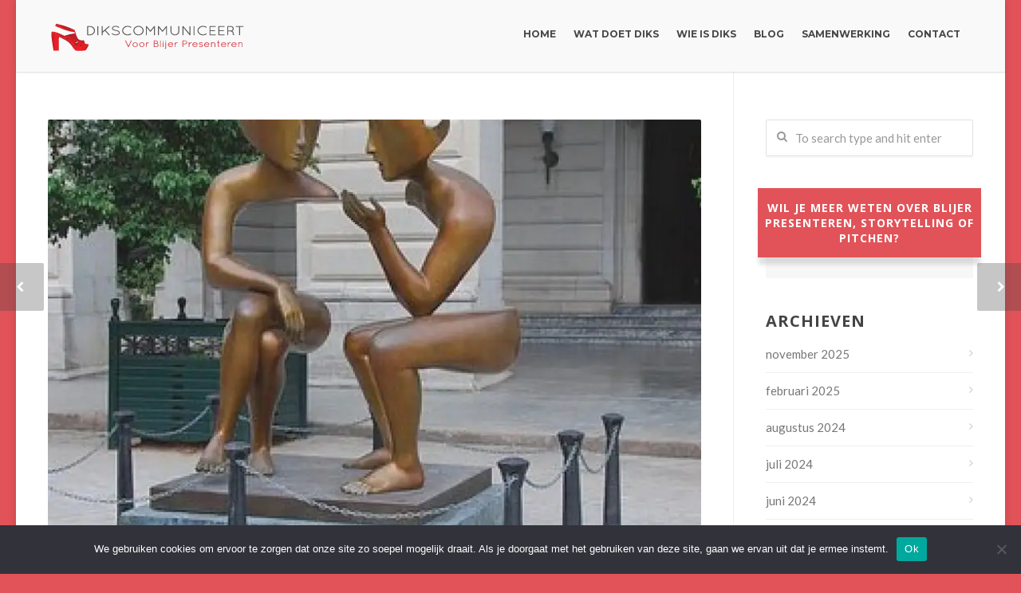

--- FILE ---
content_type: text/html; charset=UTF-8
request_url: https://dikscommuniceert.com/presenteren-voer-eens-een-goed-gesprek/
body_size: 22239
content:
<!doctype html>
<html lang="nl-NL">
<head>
<meta http-equiv="Content-Type" content="text/html; charset=UTF-8" />
<!-- Mobile Specific Metas & Favicons -->
<meta name="viewport" content="width=device-width, initial-scale=1, maximum-scale=1, user-scalable=0"><link rel="shortcut icon" href="https://dikscommuniceert.com/wp-content/uploads/2015/09/favicon.png"><link rel="apple-touch-icon" href="https://dikscommuniceert.com/wp-content/uploads/2015/09/dikscommuniceert_iphone_icon.png"><link rel="apple-touch-icon" sizes="120x120" href="https://dikscommuniceert.com/wp-content/uploads/2015/09/dikscommuniceert_iphone_icon_@2x.png"><link rel="apple-touch-icon" sizes="76x76" href="https://dikscommuniceert.com/wp-content/uploads/2015/09/dikscommuniceert_ipad_icon.png"><link rel="apple-touch-icon" sizes="152x152" href="https://dikscommuniceert.com/wp-content/uploads/2015/09/dikscommuniceert_ipad_icon_@2x.png"><!-- WordPress Stuff -->
<meta name='robots' content='index, follow, max-image-preview:large, max-snippet:-1, max-video-preview:-1' />

	<!-- This site is optimized with the Yoast SEO plugin v22.4 - https://yoast.com/wordpress/plugins/seo/ -->
	<title>Presenteren? Maak contact en voer een goed gesprek!</title>
	<meta name="description" content="In de introductie laten veel sprekers punten liggen. Hoe zou het zijn als je eens op een andere manier begint en echt contact maakt met je publiek?" />
	<link rel="canonical" href="https://dikscommuniceert.com/presenteren-voer-eens-een-goed-gesprek/" />
	<meta property="og:locale" content="nl_NL" />
	<meta property="og:type" content="article" />
	<meta property="og:title" content="Presenteren? Maak contact en voer een goed gesprek!" />
	<meta property="og:description" content="In de introductie laten veel sprekers punten liggen. Hoe zou het zijn als je eens op een andere manier begint en echt contact maakt met je publiek?" />
	<meta property="og:url" content="https://dikscommuniceert.com/presenteren-voer-eens-een-goed-gesprek/" />
	<meta property="og:site_name" content="Dikscommuniceert" />
	<meta property="article:publisher" content="https://www.facebook.com/dikscommuniceert/" />
	<meta property="article:published_time" content="2017-09-15T07:52:46+00:00" />
	<meta property="article:modified_time" content="2017-11-07T07:25:50+00:00" />
	<meta property="og:image" content="https://i1.wp.com/dikscommuniceert.com/wp-content/uploads/2017/09/gesprek.jpg?fit=800%2C800&ssl=1" />
	<meta property="og:image:width" content="800" />
	<meta property="og:image:height" content="800" />
	<meta property="og:image:type" content="image/jpeg" />
	<meta name="author" content="marjolein" />
	<meta name="twitter:card" content="summary_large_image" />
	<meta name="twitter:label1" content="Geschreven door" />
	<meta name="twitter:data1" content="marjolein" />
	<meta name="twitter:label2" content="Geschatte leestijd" />
	<meta name="twitter:data2" content="4 minuten" />
	<script type="application/ld+json" class="yoast-schema-graph">{"@context":"https://schema.org","@graph":[{"@type":"Article","@id":"https://dikscommuniceert.com/presenteren-voer-eens-een-goed-gesprek/#article","isPartOf":{"@id":"https://dikscommuniceert.com/presenteren-voer-eens-een-goed-gesprek/"},"author":{"name":"marjolein","@id":"https://dikscommuniceert.com/#/schema/person/95fe179ada57e7d9b74b4c6ce8280a7c"},"headline":"Presenteren? Voer eens een goed gesprek!","datePublished":"2017-09-15T07:52:46+00:00","dateModified":"2017-11-07T07:25:50+00:00","mainEntityOfPage":{"@id":"https://dikscommuniceert.com/presenteren-voer-eens-een-goed-gesprek/"},"wordCount":858,"commentCount":2,"publisher":{"@id":"https://dikscommuniceert.com/#organization"},"image":{"@id":"https://dikscommuniceert.com/presenteren-voer-eens-een-goed-gesprek/#primaryimage"},"thumbnailUrl":"https://i0.wp.com/dikscommuniceert.com/wp-content/uploads/2017/09/gesprek.jpg?fit=800%2C800&ssl=1","keywords":["gesprek","presentatiecoaching","presenteren"],"articleSection":["Presentatiecoaching","Themablog"],"inLanguage":"nl-NL","potentialAction":[{"@type":"CommentAction","name":"Comment","target":["https://dikscommuniceert.com/presenteren-voer-eens-een-goed-gesprek/#respond"]}]},{"@type":"WebPage","@id":"https://dikscommuniceert.com/presenteren-voer-eens-een-goed-gesprek/","url":"https://dikscommuniceert.com/presenteren-voer-eens-een-goed-gesprek/","name":"Presenteren? Maak contact en voer een goed gesprek!","isPartOf":{"@id":"https://dikscommuniceert.com/#website"},"primaryImageOfPage":{"@id":"https://dikscommuniceert.com/presenteren-voer-eens-een-goed-gesprek/#primaryimage"},"image":{"@id":"https://dikscommuniceert.com/presenteren-voer-eens-een-goed-gesprek/#primaryimage"},"thumbnailUrl":"https://i0.wp.com/dikscommuniceert.com/wp-content/uploads/2017/09/gesprek.jpg?fit=800%2C800&ssl=1","datePublished":"2017-09-15T07:52:46+00:00","dateModified":"2017-11-07T07:25:50+00:00","description":"In de introductie laten veel sprekers punten liggen. Hoe zou het zijn als je eens op een andere manier begint en echt contact maakt met je publiek?","breadcrumb":{"@id":"https://dikscommuniceert.com/presenteren-voer-eens-een-goed-gesprek/#breadcrumb"},"inLanguage":"nl-NL","potentialAction":[{"@type":"ReadAction","target":["https://dikscommuniceert.com/presenteren-voer-eens-een-goed-gesprek/"]}]},{"@type":"ImageObject","inLanguage":"nl-NL","@id":"https://dikscommuniceert.com/presenteren-voer-eens-een-goed-gesprek/#primaryimage","url":"https://i0.wp.com/dikscommuniceert.com/wp-content/uploads/2017/09/gesprek.jpg?fit=800%2C800&ssl=1","contentUrl":"https://i0.wp.com/dikscommuniceert.com/wp-content/uploads/2017/09/gesprek.jpg?fit=800%2C800&ssl=1","width":800,"height":800,"caption":"presenteren, presentatiecoaching, gesprek"},{"@type":"BreadcrumbList","@id":"https://dikscommuniceert.com/presenteren-voer-eens-een-goed-gesprek/#breadcrumb","itemListElement":[{"@type":"ListItem","position":1,"name":"Home","item":"https://dikscommuniceert.com/"},{"@type":"ListItem","position":2,"name":"Blog","item":"https://dikscommuniceert.com/blog/"},{"@type":"ListItem","position":3,"name":"Presenteren? Voer eens een goed gesprek!"}]},{"@type":"WebSite","@id":"https://dikscommuniceert.com/#website","url":"https://dikscommuniceert.com/","name":"Dikscommuniceert","description":"Voor Blijer Presenteren","publisher":{"@id":"https://dikscommuniceert.com/#organization"},"potentialAction":[{"@type":"SearchAction","target":{"@type":"EntryPoint","urlTemplate":"https://dikscommuniceert.com/?s={search_term_string}"},"query-input":"required name=search_term_string"}],"inLanguage":"nl-NL"},{"@type":"Organization","@id":"https://dikscommuniceert.com/#organization","name":"Dikscommuniceert","url":"https://dikscommuniceert.com/","logo":{"@type":"ImageObject","inLanguage":"nl-NL","@id":"https://dikscommuniceert.com/#/schema/logo/image/","url":"https://i1.wp.com/dikscommuniceert.com/wp-content/uploads/2017/04/LogoDiksCommuniceert_retina.png?fit=500%2C87&ssl=1","contentUrl":"https://i1.wp.com/dikscommuniceert.com/wp-content/uploads/2017/04/LogoDiksCommuniceert_retina.png?fit=500%2C87&ssl=1","width":500,"height":87,"caption":"Dikscommuniceert"},"image":{"@id":"https://dikscommuniceert.com/#/schema/logo/image/"},"sameAs":["https://www.facebook.com/dikscommuniceert/"]},{"@type":"Person","@id":"https://dikscommuniceert.com/#/schema/person/95fe179ada57e7d9b74b4c6ce8280a7c","name":"marjolein","image":{"@type":"ImageObject","inLanguage":"nl-NL","@id":"https://dikscommuniceert.com/#/schema/person/image/","url":"https://secure.gravatar.com/avatar/c51bcfd32b22e78c2e7c0d76a0fb2135?s=96&d=mm&r=g","contentUrl":"https://secure.gravatar.com/avatar/c51bcfd32b22e78c2e7c0d76a0fb2135?s=96&d=mm&r=g","caption":"marjolein"}}]}</script>
	<!-- / Yoast SEO plugin. -->


<link rel='dns-prefetch' href='//secure.gravatar.com' />
<link rel='dns-prefetch' href='//stats.wp.com' />
<link rel='dns-prefetch' href='//fonts.googleapis.com' />
<link rel='dns-prefetch' href='//v0.wordpress.com' />
<link rel='dns-prefetch' href='//i0.wp.com' />
<link rel="alternate" type="application/rss+xml" title="Dikscommuniceert &raquo; feed" href="https://dikscommuniceert.com/feed/" />
<link rel="alternate" type="application/rss+xml" title="Dikscommuniceert &raquo; reactiesfeed" href="https://dikscommuniceert.com/comments/feed/" />
<link rel="alternate" type="application/rss+xml" title="Dikscommuniceert &raquo; Presenteren? Voer eens een goed gesprek! reactiesfeed" href="https://dikscommuniceert.com/presenteren-voer-eens-een-goed-gesprek/feed/" />
		<!-- This site uses the Google Analytics by ExactMetrics plugin v7.25.0 - Using Analytics tracking - https://www.exactmetrics.com/ -->
		<!-- Opmerking: ExactMetrics is momenteel niet geconfigureerd op deze site. De site eigenaar moet authenticeren met Google Analytics in de ExactMetrics instellingen scherm. -->
					<!-- No tracking code set -->
				<!-- / Google Analytics by ExactMetrics -->
		<script type="text/javascript">
/* <![CDATA[ */
window._wpemojiSettings = {"baseUrl":"https:\/\/s.w.org\/images\/core\/emoji\/15.0.3\/72x72\/","ext":".png","svgUrl":"https:\/\/s.w.org\/images\/core\/emoji\/15.0.3\/svg\/","svgExt":".svg","source":{"concatemoji":"https:\/\/dikscommuniceert.com\/wp-includes\/js\/wp-emoji-release.min.js"}};
/*! This file is auto-generated */
!function(i,n){var o,s,e;function c(e){try{var t={supportTests:e,timestamp:(new Date).valueOf()};sessionStorage.setItem(o,JSON.stringify(t))}catch(e){}}function p(e,t,n){e.clearRect(0,0,e.canvas.width,e.canvas.height),e.fillText(t,0,0);var t=new Uint32Array(e.getImageData(0,0,e.canvas.width,e.canvas.height).data),r=(e.clearRect(0,0,e.canvas.width,e.canvas.height),e.fillText(n,0,0),new Uint32Array(e.getImageData(0,0,e.canvas.width,e.canvas.height).data));return t.every(function(e,t){return e===r[t]})}function u(e,t,n){switch(t){case"flag":return n(e,"\ud83c\udff3\ufe0f\u200d\u26a7\ufe0f","\ud83c\udff3\ufe0f\u200b\u26a7\ufe0f")?!1:!n(e,"\ud83c\uddfa\ud83c\uddf3","\ud83c\uddfa\u200b\ud83c\uddf3")&&!n(e,"\ud83c\udff4\udb40\udc67\udb40\udc62\udb40\udc65\udb40\udc6e\udb40\udc67\udb40\udc7f","\ud83c\udff4\u200b\udb40\udc67\u200b\udb40\udc62\u200b\udb40\udc65\u200b\udb40\udc6e\u200b\udb40\udc67\u200b\udb40\udc7f");case"emoji":return!n(e,"\ud83d\udc26\u200d\u2b1b","\ud83d\udc26\u200b\u2b1b")}return!1}function f(e,t,n){var r="undefined"!=typeof WorkerGlobalScope&&self instanceof WorkerGlobalScope?new OffscreenCanvas(300,150):i.createElement("canvas"),a=r.getContext("2d",{willReadFrequently:!0}),o=(a.textBaseline="top",a.font="600 32px Arial",{});return e.forEach(function(e){o[e]=t(a,e,n)}),o}function t(e){var t=i.createElement("script");t.src=e,t.defer=!0,i.head.appendChild(t)}"undefined"!=typeof Promise&&(o="wpEmojiSettingsSupports",s=["flag","emoji"],n.supports={everything:!0,everythingExceptFlag:!0},e=new Promise(function(e){i.addEventListener("DOMContentLoaded",e,{once:!0})}),new Promise(function(t){var n=function(){try{var e=JSON.parse(sessionStorage.getItem(o));if("object"==typeof e&&"number"==typeof e.timestamp&&(new Date).valueOf()<e.timestamp+604800&&"object"==typeof e.supportTests)return e.supportTests}catch(e){}return null}();if(!n){if("undefined"!=typeof Worker&&"undefined"!=typeof OffscreenCanvas&&"undefined"!=typeof URL&&URL.createObjectURL&&"undefined"!=typeof Blob)try{var e="postMessage("+f.toString()+"("+[JSON.stringify(s),u.toString(),p.toString()].join(",")+"));",r=new Blob([e],{type:"text/javascript"}),a=new Worker(URL.createObjectURL(r),{name:"wpTestEmojiSupports"});return void(a.onmessage=function(e){c(n=e.data),a.terminate(),t(n)})}catch(e){}c(n=f(s,u,p))}t(n)}).then(function(e){for(var t in e)n.supports[t]=e[t],n.supports.everything=n.supports.everything&&n.supports[t],"flag"!==t&&(n.supports.everythingExceptFlag=n.supports.everythingExceptFlag&&n.supports[t]);n.supports.everythingExceptFlag=n.supports.everythingExceptFlag&&!n.supports.flag,n.DOMReady=!1,n.readyCallback=function(){n.DOMReady=!0}}).then(function(){return e}).then(function(){var e;n.supports.everything||(n.readyCallback(),(e=n.source||{}).concatemoji?t(e.concatemoji):e.wpemoji&&e.twemoji&&(t(e.twemoji),t(e.wpemoji)))}))}((window,document),window._wpemojiSettings);
/* ]]> */
</script>
<style id='wp-emoji-styles-inline-css' type='text/css'>

	img.wp-smiley, img.emoji {
		display: inline !important;
		border: none !important;
		box-shadow: none !important;
		height: 1em !important;
		width: 1em !important;
		margin: 0 0.07em !important;
		vertical-align: -0.1em !important;
		background: none !important;
		padding: 0 !important;
	}
</style>
<link data-optimized="1" rel='stylesheet' id='wp-block-library-css' href='https://dikscommuniceert.com/wp-content/litespeed/css/3eedc4568315ea3e009a214b058e96ef.css?ver=e96ef' type='text/css' media='all' />
<style id='wp-block-library-inline-css' type='text/css'>
.has-text-align-justify{text-align:justify;}
</style>
<link data-optimized="1" rel='stylesheet' id='mediaelement-css' href='https://dikscommuniceert.com/wp-content/litespeed/css/37fa4d20c07fb5821dc5d9ee74b122e4.css?ver=122e4' type='text/css' media='all' />
<link data-optimized="1" rel='stylesheet' id='wp-mediaelement-css' href='https://dikscommuniceert.com/wp-content/litespeed/css/2abdcd4a8d3e3376dd99b94290b3a2aa.css?ver=3a2aa' type='text/css' media='all' />
<style id='jetpack-sharing-buttons-style-inline-css' type='text/css'>
.jetpack-sharing-buttons__services-list{display:flex;flex-direction:row;flex-wrap:wrap;gap:0;list-style-type:none;margin:5px;padding:0}.jetpack-sharing-buttons__services-list.has-small-icon-size{font-size:12px}.jetpack-sharing-buttons__services-list.has-normal-icon-size{font-size:16px}.jetpack-sharing-buttons__services-list.has-large-icon-size{font-size:24px}.jetpack-sharing-buttons__services-list.has-huge-icon-size{font-size:36px}@media print{.jetpack-sharing-buttons__services-list{display:none!important}}.editor-styles-wrapper .wp-block-jetpack-sharing-buttons{gap:0;padding-inline-start:0}ul.jetpack-sharing-buttons__services-list.has-background{padding:1.25em 2.375em}
</style>
<style id='classic-theme-styles-inline-css' type='text/css'>
/*! This file is auto-generated */
.wp-block-button__link{color:#fff;background-color:#32373c;border-radius:9999px;box-shadow:none;text-decoration:none;padding:calc(.667em + 2px) calc(1.333em + 2px);font-size:1.125em}.wp-block-file__button{background:#32373c;color:#fff;text-decoration:none}
</style>
<style id='global-styles-inline-css' type='text/css'>
body{--wp--preset--color--black: #000000;--wp--preset--color--cyan-bluish-gray: #abb8c3;--wp--preset--color--white: #ffffff;--wp--preset--color--pale-pink: #f78da7;--wp--preset--color--vivid-red: #cf2e2e;--wp--preset--color--luminous-vivid-orange: #ff6900;--wp--preset--color--luminous-vivid-amber: #fcb900;--wp--preset--color--light-green-cyan: #7bdcb5;--wp--preset--color--vivid-green-cyan: #00d084;--wp--preset--color--pale-cyan-blue: #8ed1fc;--wp--preset--color--vivid-cyan-blue: #0693e3;--wp--preset--color--vivid-purple: #9b51e0;--wp--preset--gradient--vivid-cyan-blue-to-vivid-purple: linear-gradient(135deg,rgba(6,147,227,1) 0%,rgb(155,81,224) 100%);--wp--preset--gradient--light-green-cyan-to-vivid-green-cyan: linear-gradient(135deg,rgb(122,220,180) 0%,rgb(0,208,130) 100%);--wp--preset--gradient--luminous-vivid-amber-to-luminous-vivid-orange: linear-gradient(135deg,rgba(252,185,0,1) 0%,rgba(255,105,0,1) 100%);--wp--preset--gradient--luminous-vivid-orange-to-vivid-red: linear-gradient(135deg,rgba(255,105,0,1) 0%,rgb(207,46,46) 100%);--wp--preset--gradient--very-light-gray-to-cyan-bluish-gray: linear-gradient(135deg,rgb(238,238,238) 0%,rgb(169,184,195) 100%);--wp--preset--gradient--cool-to-warm-spectrum: linear-gradient(135deg,rgb(74,234,220) 0%,rgb(151,120,209) 20%,rgb(207,42,186) 40%,rgb(238,44,130) 60%,rgb(251,105,98) 80%,rgb(254,248,76) 100%);--wp--preset--gradient--blush-light-purple: linear-gradient(135deg,rgb(255,206,236) 0%,rgb(152,150,240) 100%);--wp--preset--gradient--blush-bordeaux: linear-gradient(135deg,rgb(254,205,165) 0%,rgb(254,45,45) 50%,rgb(107,0,62) 100%);--wp--preset--gradient--luminous-dusk: linear-gradient(135deg,rgb(255,203,112) 0%,rgb(199,81,192) 50%,rgb(65,88,208) 100%);--wp--preset--gradient--pale-ocean: linear-gradient(135deg,rgb(255,245,203) 0%,rgb(182,227,212) 50%,rgb(51,167,181) 100%);--wp--preset--gradient--electric-grass: linear-gradient(135deg,rgb(202,248,128) 0%,rgb(113,206,126) 100%);--wp--preset--gradient--midnight: linear-gradient(135deg,rgb(2,3,129) 0%,rgb(40,116,252) 100%);--wp--preset--font-size--small: 13px;--wp--preset--font-size--medium: 20px;--wp--preset--font-size--large: 36px;--wp--preset--font-size--x-large: 42px;--wp--preset--spacing--20: 0.44rem;--wp--preset--spacing--30: 0.67rem;--wp--preset--spacing--40: 1rem;--wp--preset--spacing--50: 1.5rem;--wp--preset--spacing--60: 2.25rem;--wp--preset--spacing--70: 3.38rem;--wp--preset--spacing--80: 5.06rem;--wp--preset--shadow--natural: 6px 6px 9px rgba(0, 0, 0, 0.2);--wp--preset--shadow--deep: 12px 12px 50px rgba(0, 0, 0, 0.4);--wp--preset--shadow--sharp: 6px 6px 0px rgba(0, 0, 0, 0.2);--wp--preset--shadow--outlined: 6px 6px 0px -3px rgba(255, 255, 255, 1), 6px 6px rgba(0, 0, 0, 1);--wp--preset--shadow--crisp: 6px 6px 0px rgba(0, 0, 0, 1);}:where(.is-layout-flex){gap: 0.5em;}:where(.is-layout-grid){gap: 0.5em;}body .is-layout-flex{display: flex;}body .is-layout-flex{flex-wrap: wrap;align-items: center;}body .is-layout-flex > *{margin: 0;}body .is-layout-grid{display: grid;}body .is-layout-grid > *{margin: 0;}:where(.wp-block-columns.is-layout-flex){gap: 2em;}:where(.wp-block-columns.is-layout-grid){gap: 2em;}:where(.wp-block-post-template.is-layout-flex){gap: 1.25em;}:where(.wp-block-post-template.is-layout-grid){gap: 1.25em;}.has-black-color{color: var(--wp--preset--color--black) !important;}.has-cyan-bluish-gray-color{color: var(--wp--preset--color--cyan-bluish-gray) !important;}.has-white-color{color: var(--wp--preset--color--white) !important;}.has-pale-pink-color{color: var(--wp--preset--color--pale-pink) !important;}.has-vivid-red-color{color: var(--wp--preset--color--vivid-red) !important;}.has-luminous-vivid-orange-color{color: var(--wp--preset--color--luminous-vivid-orange) !important;}.has-luminous-vivid-amber-color{color: var(--wp--preset--color--luminous-vivid-amber) !important;}.has-light-green-cyan-color{color: var(--wp--preset--color--light-green-cyan) !important;}.has-vivid-green-cyan-color{color: var(--wp--preset--color--vivid-green-cyan) !important;}.has-pale-cyan-blue-color{color: var(--wp--preset--color--pale-cyan-blue) !important;}.has-vivid-cyan-blue-color{color: var(--wp--preset--color--vivid-cyan-blue) !important;}.has-vivid-purple-color{color: var(--wp--preset--color--vivid-purple) !important;}.has-black-background-color{background-color: var(--wp--preset--color--black) !important;}.has-cyan-bluish-gray-background-color{background-color: var(--wp--preset--color--cyan-bluish-gray) !important;}.has-white-background-color{background-color: var(--wp--preset--color--white) !important;}.has-pale-pink-background-color{background-color: var(--wp--preset--color--pale-pink) !important;}.has-vivid-red-background-color{background-color: var(--wp--preset--color--vivid-red) !important;}.has-luminous-vivid-orange-background-color{background-color: var(--wp--preset--color--luminous-vivid-orange) !important;}.has-luminous-vivid-amber-background-color{background-color: var(--wp--preset--color--luminous-vivid-amber) !important;}.has-light-green-cyan-background-color{background-color: var(--wp--preset--color--light-green-cyan) !important;}.has-vivid-green-cyan-background-color{background-color: var(--wp--preset--color--vivid-green-cyan) !important;}.has-pale-cyan-blue-background-color{background-color: var(--wp--preset--color--pale-cyan-blue) !important;}.has-vivid-cyan-blue-background-color{background-color: var(--wp--preset--color--vivid-cyan-blue) !important;}.has-vivid-purple-background-color{background-color: var(--wp--preset--color--vivid-purple) !important;}.has-black-border-color{border-color: var(--wp--preset--color--black) !important;}.has-cyan-bluish-gray-border-color{border-color: var(--wp--preset--color--cyan-bluish-gray) !important;}.has-white-border-color{border-color: var(--wp--preset--color--white) !important;}.has-pale-pink-border-color{border-color: var(--wp--preset--color--pale-pink) !important;}.has-vivid-red-border-color{border-color: var(--wp--preset--color--vivid-red) !important;}.has-luminous-vivid-orange-border-color{border-color: var(--wp--preset--color--luminous-vivid-orange) !important;}.has-luminous-vivid-amber-border-color{border-color: var(--wp--preset--color--luminous-vivid-amber) !important;}.has-light-green-cyan-border-color{border-color: var(--wp--preset--color--light-green-cyan) !important;}.has-vivid-green-cyan-border-color{border-color: var(--wp--preset--color--vivid-green-cyan) !important;}.has-pale-cyan-blue-border-color{border-color: var(--wp--preset--color--pale-cyan-blue) !important;}.has-vivid-cyan-blue-border-color{border-color: var(--wp--preset--color--vivid-cyan-blue) !important;}.has-vivid-purple-border-color{border-color: var(--wp--preset--color--vivid-purple) !important;}.has-vivid-cyan-blue-to-vivid-purple-gradient-background{background: var(--wp--preset--gradient--vivid-cyan-blue-to-vivid-purple) !important;}.has-light-green-cyan-to-vivid-green-cyan-gradient-background{background: var(--wp--preset--gradient--light-green-cyan-to-vivid-green-cyan) !important;}.has-luminous-vivid-amber-to-luminous-vivid-orange-gradient-background{background: var(--wp--preset--gradient--luminous-vivid-amber-to-luminous-vivid-orange) !important;}.has-luminous-vivid-orange-to-vivid-red-gradient-background{background: var(--wp--preset--gradient--luminous-vivid-orange-to-vivid-red) !important;}.has-very-light-gray-to-cyan-bluish-gray-gradient-background{background: var(--wp--preset--gradient--very-light-gray-to-cyan-bluish-gray) !important;}.has-cool-to-warm-spectrum-gradient-background{background: var(--wp--preset--gradient--cool-to-warm-spectrum) !important;}.has-blush-light-purple-gradient-background{background: var(--wp--preset--gradient--blush-light-purple) !important;}.has-blush-bordeaux-gradient-background{background: var(--wp--preset--gradient--blush-bordeaux) !important;}.has-luminous-dusk-gradient-background{background: var(--wp--preset--gradient--luminous-dusk) !important;}.has-pale-ocean-gradient-background{background: var(--wp--preset--gradient--pale-ocean) !important;}.has-electric-grass-gradient-background{background: var(--wp--preset--gradient--electric-grass) !important;}.has-midnight-gradient-background{background: var(--wp--preset--gradient--midnight) !important;}.has-small-font-size{font-size: var(--wp--preset--font-size--small) !important;}.has-medium-font-size{font-size: var(--wp--preset--font-size--medium) !important;}.has-large-font-size{font-size: var(--wp--preset--font-size--large) !important;}.has-x-large-font-size{font-size: var(--wp--preset--font-size--x-large) !important;}
.wp-block-navigation a:where(:not(.wp-element-button)){color: inherit;}
:where(.wp-block-post-template.is-layout-flex){gap: 1.25em;}:where(.wp-block-post-template.is-layout-grid){gap: 1.25em;}
:where(.wp-block-columns.is-layout-flex){gap: 2em;}:where(.wp-block-columns.is-layout-grid){gap: 2em;}
.wp-block-pullquote{font-size: 1.5em;line-height: 1.6;}
</style>
<link data-optimized="1" rel='stylesheet' id='cptch_stylesheet-css' href='https://dikscommuniceert.com/wp-content/litespeed/css/4492725f714cdef706aace8433d23476.css?ver=23476' type='text/css' media='all' />
<link data-optimized="1" rel='stylesheet' id='dashicons-css' href='https://dikscommuniceert.com/wp-content/litespeed/css/519919ebbbd866671ebee1d0113995c9.css?ver=995c9' type='text/css' media='all' />
<link data-optimized="1" rel='stylesheet' id='cptch_desktop_style-css' href='https://dikscommuniceert.com/wp-content/litespeed/css/21440c45d62fc89db4261642b9c5f4f5.css?ver=5f4f5' type='text/css' media='all' />
<link data-optimized="1" rel='stylesheet' id='contact-form-7-css' href='https://dikscommuniceert.com/wp-content/litespeed/css/2010a870add672a43c7721fdf5b58064.css?ver=58064' type='text/css' media='all' />
<link data-optimized="1" rel='stylesheet' id='cookie-notice-front-css' href='https://dikscommuniceert.com/wp-content/litespeed/css/1cab36d5cddfdf2244ca624953626e4d.css?ver=26e4d' type='text/css' media='all' />
<link data-optimized="1" rel='stylesheet' id='rs-plugin-settings-css' href='https://dikscommuniceert.com/wp-content/litespeed/css/172bbfe3f90fd4d2735e430a7afa2c03.css?ver=a2c03' type='text/css' media='all' />
<style id='rs-plugin-settings-inline-css' type='text/css'>
.tp-caption a{color:#ff7302;text-shadow:none;-webkit-transition:all 0.2s ease-out;-moz-transition:all 0.2s ease-out;-o-transition:all 0.2s ease-out;-ms-transition:all 0.2s ease-out}.tp-caption a:hover{color:#ffa902}
</style>
<link data-optimized="1" rel='stylesheet' id='wpsimpleanchorslinks_styles-css' href='https://dikscommuniceert.com/wp-content/litespeed/css/6a1c2b9d76bd870facbeda7a62f7d3f4.css?ver=7d3f4' type='text/css' media='screen' />
<link data-optimized="1" rel='stylesheet' id='mc4wp-form-themes-css' href='https://dikscommuniceert.com/wp-content/litespeed/css/349c01b4a31925ff941848ffeec288b7.css?ver=288b7' type='text/css' media='all' />
<link data-optimized="1" rel='stylesheet' id='stylesheet-css' href='https://dikscommuniceert.com/wp-content/litespeed/css/2ba76986554f63126976962bf538ecdc.css?ver=8ecdc' type='text/css' media='all' />
<link data-optimized="1" rel='stylesheet' id='js_composer_front-css' href='https://dikscommuniceert.com/wp-content/litespeed/css/92fe584d5930a5414bad16b0ea8ab05c.css?ver=ab05c' type='text/css' media='all' />
<link data-optimized="1" rel='stylesheet' id='shortcodes-css' href='https://dikscommuniceert.com/wp-content/litespeed/css/87379fa7d782392794d7b96bedfc3044.css?ver=c3044' type='text/css' media='all' />
<link data-optimized="1" rel='stylesheet' id='responsive-css' href='https://dikscommuniceert.com/wp-content/litespeed/css/9d5c7051a074285c6e6c72bebed4320e.css?ver=4320e' type='text/css' media='all' />
<link rel='stylesheet' id='redux-google-fonts-minti_data-css' href='https://fonts.googleapis.com/css?family=Montserrat%3A100%2C200%2C300%2C400%2C500%2C600%2C700%2C800%2C900%2C100italic%2C200italic%2C300italic%2C400italic%2C500italic%2C600italic%2C700italic%2C800italic%2C900italic%7COpen+Sans%3A300%2C400%2C500%2C600%2C700%2C800%2C300italic%2C400italic%2C500italic%2C600italic%2C700italic%2C800italic%7CLato%3A100%2C300%2C400%2C700%2C900%2C100italic%2C300italic%2C400italic%2C700italic%2C900italic&#038;subset=latin&#038;ver=1578652557' type='text/css' media='all' />
<link data-optimized="1" rel='stylesheet' id='social-logos-css' href='https://dikscommuniceert.com/wp-content/litespeed/css/140c6b91d3e31a2aee7c4460acf900a5.css?ver=900a5' type='text/css' media='all' />
<link data-optimized="1" rel='stylesheet' id='jetpack_css-css' href='https://dikscommuniceert.com/wp-content/litespeed/css/8615b626fc14995fd4e084b52fe9078b.css?ver=9078b' type='text/css' media='all' />
<script type="text/javascript" src="https://dikscommuniceert.com/wp-includes/js/jquery/jquery.min.js" id="jquery-core-js"></script>
<script data-optimized="1" type="text/javascript" src="https://dikscommuniceert.com/wp-content/litespeed/js/9bde7b354cf9e83b7ffe3bb2d53a0c10.js?ver=a0c10" id="jquery-migrate-js"></script>
<script type="text/javascript" id="jetpack_related-posts-js-extra">
/* <![CDATA[ */
var related_posts_js_options = {"post_heading":"h4"};
/* ]]> */
</script>
<script data-optimized="1" type="text/javascript" src="https://dikscommuniceert.com/wp-content/litespeed/js/0b28d1ade9acb12afdd22077cd8caf0c.js?ver=caf0c" id="jetpack_related-posts-js"></script>
<script type="text/javascript" id="cookie-notice-front-js-before">
/* <![CDATA[ */
var cnArgs = {"ajaxUrl":"https:\/\/dikscommuniceert.com\/wp-admin\/admin-ajax.php","nonce":"b786a76518","hideEffect":"fade","position":"bottom","onScroll":false,"onScrollOffset":100,"onClick":false,"cookieName":"cookie_notice_accepted","cookieTime":2592000,"cookieTimeRejected":2592000,"globalCookie":false,"redirection":false,"cache":true,"revokeCookies":false,"revokeCookiesOpt":"automatic"};
/* ]]> */
</script>
<script data-optimized="1" type="text/javascript" src="https://dikscommuniceert.com/wp-content/litespeed/js/904e24352f7019363d82e3dfb5c0df55.js?ver=0df55" id="cookie-notice-front-js"></script>
<script data-optimized="1" type="text/javascript" src="https://dikscommuniceert.com/wp-content/litespeed/js/44e0d3ce9d98cd70589b8cf566d8ff8f.js?ver=8ff8f" id="tp-tools-js"></script>
<script data-optimized="1" type="text/javascript" src="https://dikscommuniceert.com/wp-content/litespeed/js/1f67cdbc1670d2f50355724fdc9d6188.js?ver=d6188" id="revmin-js"></script>
<link rel="https://api.w.org/" href="https://dikscommuniceert.com/wp-json/" /><link rel="alternate" type="application/json" href="https://dikscommuniceert.com/wp-json/wp/v2/posts/19021" /><link rel="EditURI" type="application/rsd+xml" title="RSD" href="https://dikscommuniceert.com/xmlrpc.php?rsd" />
<meta name="generator" content="WordPress 6.5.7" />
<link rel='shortlink' href='https://wp.me/p8J45Z-4WN' />
<link rel="alternate" type="application/json+oembed" href="https://dikscommuniceert.com/wp-json/oembed/1.0/embed?url=https%3A%2F%2Fdikscommuniceert.com%2Fpresenteren-voer-eens-een-goed-gesprek%2F" />
<link rel="alternate" type="text/xml+oembed" href="https://dikscommuniceert.com/wp-json/oembed/1.0/embed?url=https%3A%2F%2Fdikscommuniceert.com%2Fpresenteren-voer-eens-een-goed-gesprek%2F&#038;format=xml" />

<!-- WP Simple Anchors Links 1.0.0 by Kilukru Media (www.kilukrumedia.com)-->
<!-- /WP Simple Anchors Links -->
	<style>img#wpstats{display:none}</style>
		<style type="text/css">
body{font:400 15px Lato,Arial,Helvetica,sans-serif;color:#8c8c8c;line-height:1.7;}.wrapall,.boxed-layout{background-color:#ffffff;}body.page-template-page-blank-php{background:#ffffff !important;}h1,.title-h1{font:400 28px Open Sans,Arial,Helvetica,sans-serif;color:#474747;}h2{font:400 24px Open Sans,Arial,Helvetica,sans-serif;color:#474747;}h3{font:400 20px Open Sans,Arial,Helvetica,sans-serif;color:#474747;}h4{font:400 18px Open Sans,Arial,Helvetica,sans-serif;color:#474747;}h5{font:400 16px Open Sans,Arial,Helvetica,sans-serif;color:#474747;}h6{font:400 14px Open Sans,Arial,Helvetica,sans-serif;color:#474747;}.title{font-family:'Open Sans',Arial,Helvetica,sans-serif;}h1 a,h2 a,h3 a,h4 a,h5 a,h6 a{font-weight:inherit;color:inherit;}h1 a:hover,h2 a:hover,h3 a:hover,h4 a:hover,h5 a:hover,h6 a:hover,a:hover h1,a:hover h2,a:hover h3,a:hover h4,a:hover h5,a:hover h6{color:#e15359;}a{color:#474747;}a:hover{color:#e15359;}input[type='text'],input[type='password'],input[type='email'],input[type='tel'],input[type='date'],input[type='number'],textarea,select{font-family:Lato,Arial,Helvetica,sans-serif;font-size:15px;}#sidebar .widget h3{font:700 14px Montserrat,Arial,Helvetica,sans-serif;color:#444444;}.container .twelve.alt.sidebar-right,.container .twelve.alt.sidebar-left,#sidebar.sidebar-right #sidebar-widgets,#sidebar.sidebar-left #sidebar-widgets{border-color:#efefef;}#topbar{background:#f5f5f5;color:#777777;}#topbar a{color:#777777;}#topbar a:hover{color:#333333;}@media only screen and (max-width:767px){#topbar .topbar-col1{background:#f5f5f5;}} #navigation > ul > li > a{font:700 12px Montserrat,Arial,Helvetica,sans-serif;color:#474747;}#navigation > ul > li:hover > a,#navigation > ul > li > a:hover{color:#e15359;}#navigation li.current-menu-item > a:hover,#navigation li.current-page-ancestor > a:hover,#navigation li.current-menu-ancestor > a:hover,#navigation li.current-menu-parent > a:hover,#navigation li.current_page_ancestor > a:hover,#navigation > ul > li.sfHover > a{color:#e15359;}#navigation li.current-menu-item > a,#navigation li.current-page-ancestor > a,#navigation li.current-menu-ancestor > a,#navigation li.current-menu-parent > a,#navigation li.current_page_ancestor > a{color:#e15359;}#navigation ul li:hover{border-color:#e15359;}#navigation li.current-menu-item,#navigation li.current-page-ancestor,#navigation li.current-menu-ancestor,#navigation li.current-menu-parent,#navigation li.current_page_ancestor{border-color:#e15359;}#navigation .sub-menu{background:#262626;}#navigation .sub-menu li a{font:400 12px Open Sans,Arial,Helvetica,sans-serif;color:#bbbbbb;}#navigation .sub-menu li a:hover{color:#ffffff;}#navigation .sub-menu li.current_page_item > a,#navigation .sub-menu li.current_page_item > a:hover,#navigation .sub-menu li.current-menu-item > a,#navigation .sub-menu li.current-menu-item > a:hover,#navigation .sub-menu li.current-page-ancestor > a,#navigation .sub-menu li.current-page-ancestor > a:hover,#navigation .sub-menu li.current-menu-ancestor > a,#navigation .sub-menu li.current-menu-ancestor > a:hover,#navigation .sub-menu li.current-menu-parent > a,#navigation .sub-menu li.current-menu-parent > a:hover,#navigation .sub-menu li.current_page_ancestor > a,#navigation .sub-menu li.current_page_ancestor > a:hover{color:#ffffff;}#navigation .sub-menu li a,#navigation .sub-menu ul li a{border-color:#333333;}#navigation > ul > li.megamenu > ul.sub-menu{background:#262626;border-color:#e15359;}#navigation > ul > li.megamenu > ul > li{border-right-color:#333333 !important;}#navigation > ul > li.megamenu ul li a{color:#bbbbbb;}#navigation > ul > li.megamenu > ul > li > a{color:#ffffff;}#navigation > ul > li.megamenu > ul ul li a:hover,#header #navigation > ul > li.megamenu > ul ul li.current-menu-item a{color:#ffffff !important;background-color:#333333 !important;} #search-btn,#shopping-btn,#close-search-btn{color:#9b9b9b;}#search-btn:hover,#shopping-btn:hover,#close-search-btn:hover{color:#666666;}#slogan{font:400 20px Open Sans,Arial,Helvetica,sans-serif;color:#777777;margin-top:34px;} #mobile-navigation{background:#262626;}#mobile-navigation ul li a{font:400 12px Open Sans,Arial,Helvetica,sans-serif;color:#bbbbbb;border-bottom-color:#333333 !important;}#mobile-navigation ul li a:hover,#mobile-navigation ul li a:hover [class^='fa-'],#mobile-navigation li.open > a,#mobile-navigation ul li.current-menu-item > a,#mobile-navigation ul li.current-menu-ancestor > a{color:#ffffff;}body #mobile-navigation li.open > a [class^='fa-']{color:#ffffff;}#mobile-navigation form,#mobile-navigation form input{background:#444444;color:#cccccc;}#mobile-navigation form:before{color:#cccccc;}#mobile-header{background:#f9f9f9;height:90px;}#mobile-navigation-btn,#mobile-cart-btn,#mobile-shopping-btn{color:#9b9b9b;line-height:90px;}#mobile-navigation-btn:hover,#mobile-cart-btn:hover,#mobile-shopping-btn:hover{color:#666666;}#mobile-header .logo{margin-top:25px;} #header.header-v1{height:90px;background:#f9f9f9;}.header-v1 .logo{margin-top:25px;}.header-v1 #navigation > ul > li{height:90px;padding-top:35px;}.header-v1 #navigation .sub-menu{top:90px;}.header-v1 .header-icons-divider{line-height:90px;background:#efefef;}#header.header-v1 .widget_shopping_cart{top:90px;}.header-v1 #search-btn,.header-v1 #close-search-btn,.header-v1 #shopping-btn{line-height:90px;}.header-v1 #search-top,.header-v1 #search-top input{height:90px;}.header-v1 #search-top input{color:#666666;font-family:Lato,Arial,Helvetica,sans-serif;} #header.header-v3{background:#f9f9f9;}.header-v3 .navigation-wrap{background:#f9f9f9;border-top:1px solid #efefef;}.header-v3 .logo{margin-top:30px;margin-bottom:30px;} #header.header-v4{background:#f9f9f9;}.header-v4 .navigation-wrap{background:#f9f9f9;border-top:1px solid #efefef;}.header-v4 .logo{margin-top:30px;margin-bottom:30px;} #transparentimage{padding:90px 0 0 0;}.header-is-transparent #mobile-navigation{top:90px;} .stuck{background:#f9f9f9;} .titlebar h1,.title-h1{font:400 22px Open Sans,Arial,Helvetica,sans-serif;color:#777777;}#fulltitle{background:#f9f9f9;border-bottom:0 none #efefef;}#breadcrumbs{margin-top:6px;}#breadcrumbs,#breadcrumbs a{font:400 13px Open Sans,Arial,Helvetica,sans-serif;color:#999999;}#breadcrumbs a:hover{color:#666666;}#fullimagecenter h1,#transparentimage h1,#fullimagecenter .title-h1,#transparentimage .title-h1{font:700 42px Montserrat,Arial,Helvetica,sans-serif;color:#ffffff;text-transform:uppercase;letter-spacing:1px;text-align:center;} #footer .widget h3{font:700 13px Montserrat,Arial,Helvetica,sans-serif;color:#ffffff;}#footer{color:#8c8c8c;border-top:10px none #e15359;}#footer{background-color:#262626;}#footer a,#footer .widget ul li:after{color:#8c8c8c;}#footer a:hover,#footer .widget ul li:hover:after{color:#e15359;}#footer .widget ul li{border-bottom-color:#333333;} #copyright{background:#1b1b1b;color:#919191;}#copyright a{color:#ffffff;}#copyright a:hover{color:#cccccc;} .highlight{color:#5cb860 !important;}::selection{background:#5cb860;}::-moz-selection{background:#5cb860;}#shopping-btn span{background:#5cb860;}.blog-page .post h1 a:hover,.blog-page .post h2 a:hover{color:#5cb860;}.entry-image .entry-overlay{background:#5cb860;}.entry-quote a:hover{background:#5cb860;}.entry-link a:hover{background:#5cb860;}.blog-single .entry-tags a:hover{color:#5cb860;}.sharebox ul li a:hover{color:#5cb860;}.commentlist li.bypostauthor .comment-text{border-color:#5cb860;}#pagination .current a{background:#5cb860;}#filters ul li a:hover{color:#5cb860;}#filters ul li a.active{color:#5cb860;}#back-to-top a:hover{background-color:#5cb860;}#sidebar .widget ul li a:hover{color:#5cb860;}#sidebar .widget ul li:hover:after{color:#5cb860;}.widget_tag_cloud a:hover,.widget_product_tag_cloud a:hover{background:#5cb860;border-color:#5cb860;}.widget_portfolio .portfolio-widget-item .portfolio-overlay{background:#5cb860;}#sidebar .widget_nav_menu ul li a:hover{color:#5cb860;}#footer .widget_tag_cloud a:hover,#footer .widget_product_tag_cloud a:hover{background:#5cb860;border-color:#5cb860;} .box.style-2{border-top-color:#5cb860;}.box.style-4{border-color:#5cb860;}.box.style-6{background:#5cb860;}a.button,input[type=submit],button,.minti_button{background:#5cb860;border-color:#5cb860;}a.button.color-2{color:#5cb860;border-color:#5cb860;}a.button.color-3{background:#5cb860;border-color:#5cb860;}a.button.color-9{color:#5cb860;}a.button.color-6:hover{background:#5cb860;border-color:#5cb860;}a.button.color-7:hover{background:#5cb860;border-color:#5cb860;}.counter-number{color:#5cb860;}.divider-title.align-center:after,.divider-title.align-left:after{background-color:#5cb860}.divider5{border-bottom-color:#5cb860;}.dropcap.dropcap-circle{background-color:#5cb860;}.dropcap.dropcap-box{background-color:#5cb860;}.dropcap.dropcap-color{color:#5cb860;}.toggle .toggle-title.active,.color-light .toggle .toggle-title.active{background:#5cb860;border-color:#5cb860;}.iconbox-style-1.icon-color-accent i.boxicon,.iconbox-style-2.icon-color-accent i.boxicon,.iconbox-style-3.icon-color-accent i.boxicon,.iconbox-style-8.icon-color-accent i.boxicon,.iconbox-style-9.icon-color-accent i.boxicon{color:#5cb860!important;}.iconbox-style-4.icon-color-accent i.boxicon,.iconbox-style-5.icon-color-accent i.boxicon,.iconbox-style-6.icon-color-accent i.boxicon,.iconbox-style-7.icon-color-accent i.boxicon,.flip .icon-color-accent.card .back{background:#5cb860;}.latest-blog .blog-item .blog-overlay{background:#5cb860;}.latest-blog .blog-item .blog-pic i{color:#5cb860;}.latest-blog .blog-item h4 a:hover{color:#5cb860;}.progressbar .progress-percentage{background:#5cb860;}.wpb_widgetised_column .widget ul li a:hover{color:#5cb860;}.wpb_widgetised_column .widget ul li:hover:after{color:#5cb860;}.wpb_accordion .wpb_accordion_wrapper .ui-state-active .ui-icon{background-color:#5cb860;}.wpb_accordion .wpb_accordion_wrapper .ui-state-active.wpb_accordion_header a{color:#5cb860;}.wpb_accordion .wpb_accordion_wrapper .wpb_accordion_header a:hover,.wpb_accordion .wpb_accordion_wrapper .wpb_accordion_header a:hover .ui-state-default .ui-icon{color:#5cb860;}.wpb_accordion .wpb_accordion_wrapper .wpb_accordion_header:hover .ui-icon{background-color:#5cb860!important;}.wpb_content_element.wpb_tabs .wpb_tabs_nav li.ui-tabs-active{border-bottom-color:#5cb860;}.portfolio-item h4 a:hover{color:#5cb860;}.portfolio-filters ul li a:hover{color:#5cb860;}.portfolio-filters ul li a.active{color:#5cb860;}.portfolio-overlay-icon .portfolio-overlay{background:#5cb860;}.portfolio-overlay-icon i{color:#5cb860;}.portfolio-overlay-effect .portfolio-overlay{background:#5cb860;}.portfolio-overlay-name .portfolio-overlay{background:#5cb860;}.portfolio-detail-attributes ul li a:hover{color:#5cb860;}a.catimage:hover .catimage-text{background:#5cb860;} .products li h3{font:400 15px Lato,Arial,Helvetica,sans-serif;color:#8c8c8c;}.woocommerce .button.checkout-button{background:#5cb860;border-color:#5cb860;}.woocommerce .products .onsale{background:#5cb860;}.product .onsale{background:#5cb860;}button.single_add_to_cart_button:hover{background:#5cb860;}.woocommerce-tabs > ul > li.active a{color:#5cb860;border-bottom-color:#5cb860;}p.stars a:hover{background:#5cb860;}p.stars a.active,p.stars a.active:after{background:#5cb860;}.product_list_widget a{color:#5cb860;}.woocommerce .widget_layered_nav li.chosen a{color:#5cb860!important;}.woocommerce .widget_product_categories > ul > li.current-cat > a{color:#5cb860!important;}.woocommerce .widget_product_categories > ul > li.current-cat:after{color:#5cb860!important;}.woocommerce-message{background:#5cb860;}.bbp-topics-front ul.super-sticky .bbp-topic-title:before,.bbp-topics ul.super-sticky .bbp-topic-title:before,.bbp-topics ul.sticky .bbp-topic-title:before,.bbp-forum-content ul.sticky .bbp-topic-title:before{color:#5cb860!important;}#subscription-toggle a:hover{background:#5cb860;}.bbp-pagination-links span.current{background:#5cb860;}div.wpcf7-mail-sent-ok,div.wpcf7-mail-sent-ng,div.wpcf7-spam-blocked,div.wpcf7-validation-errors{background:#5cb860;}.wpcf7-not-valid{border-color:#5cb860 !important;}.products .button.add_to_cart_button{color:#5cb860!important;}.minti_list.color-accent li:before{color:#5cb860!important;}.blogslider_text .post-categories li a{background-color:#5cb860;}.minti_zooming_slider .flex-control-nav li .minti_zooming_slider_ghost{background-color:#5cb860;}.minti_carousel.pagination_numbers .owl-dots .owl-dot.active{background-color:#5cb860;}.wpb_content_element.wpb_tour .wpb_tabs_nav li.ui-tabs-active,.color-light .wpb_content_element.wpb_tour .wpb_tabs_nav li.ui-tabs-active{background-color:#5cb860;}.masonry_icon i{color:#5cb860;}.woocommerce-MyAccount-navigation-link.is-active a{color:#474747;} .font-special,.button,.counter-title,h6,.wpb_accordion .wpb_accordion_wrapper .wpb_accordion_header a,.pricing-plan .pricing-plan-head h3,a.catimage,.divider-title,button,input[type='submit'],input[type='reset'],input[type='button'],.vc_pie_chart h4,.page-404 h3,.minti_masonrygrid_item h4{font-family:'Montserrat',Arial,Helvetica,sans-serif;}.ui-helper-reset{line-height:1.7;} #header #navigation > ul > li > a{text-transform:uppercase;}#footer .widget h3{text-transform:uppercase;letter-spacing:1px;}#sidebar .widget h3{text-transform:uppercase;letter-spacing:1px;}#header #navigation > ul > li.megamenu > ul > li > a{letter-spacing:1px;font-size:14px;}#header #navigation > li > a{text-transform:uppercase;letter-spacing:1px;}.postid-4815 .portfolio-detail-title,.postid-4770 .portfolio-detail-title{display:none;}h6{font-weight:700;letter-spacing:1px;text-transform:uppercase;}.font-special{text-transform:uppercase;}.wpb_accordion .wpb_accordion_wrapper .wpb_accordion_header a{text-transform:uppercase;}.pricing-plan .pricing-plan-head h3{text-transform:uppercase;font-size:16px;}.pricing-plan .pricing-price span.pricing-amount{font-size:42px;font-weight:300;}.customclass1 .social-icon a{background:#efefef;color:#333333;}.customclass1 .social-icon a:hover{background:#1cbac8;color:#ffffff;}@media only screen and (max-width:959px){@media only screen and (-webkit-min-device-pixel-ratio:1),only screen and (min-device-pixel-ratio:1){.fontweight-300{font-weight:400 !important;}}}@media (max-width:768px){.hideundertablet{display:none;}}.features-box img{border-radius:4px;box-shadow:0 2px 0 0 rgba(0,0,0,.03);margin-bottom:-20px;}.borderbutton a{border:1px solid #1cbac8 !important;padding:10px 20px !important;margin-top:-11px !important;border-radius:3px;margin-right:15px !important;margin-left:5px !important;color:#1cbac8 !important;}.borderbutton a:hover{background:#333333 !important;border-color:#333333 !important;color:#ffffff !important;}#header.header-transparent .borderbutton a{border:1px solid rgba(255,255,255,0.5) !important;color:#ffffff !important;}.tp-caption a{color:#222222;border-bottom:4px solid #1cbac8;}.tp-caption a:hover{color:#1cbac8;border-bottom-color:transparent;}.wpcf7-not-valid{border-color:#bf1515 !important;}.no-transform{text-transform:none;}body{background-color:#e15359;background-repeat:no-repeat;background-position:top center;background-attachment:fixed;}@media only screen and (max-width:959px){#header,.sticky-wrapper{display:none;}#mobile-header{display:inherit}}
</style><meta name="generator" content="Powered by WPBakery Page Builder - drag and drop page builder for WordPress."/>
<meta name="generator" content="Powered by Slider Revolution 6.2.9 - responsive, Mobile-Friendly Slider Plugin for WordPress with comfortable drag and drop interface." />
<script type="text/javascript">function setREVStartSize(e){
			//window.requestAnimationFrame(function() {				 
				window.RSIW = window.RSIW===undefined ? window.innerWidth : window.RSIW;	
				window.RSIH = window.RSIH===undefined ? window.innerHeight : window.RSIH;	
				try {								
					var pw = document.getElementById(e.c).parentNode.offsetWidth,
						newh;
					pw = pw===0 || isNaN(pw) ? window.RSIW : pw;
					e.tabw = e.tabw===undefined ? 0 : parseInt(e.tabw);
					e.thumbw = e.thumbw===undefined ? 0 : parseInt(e.thumbw);
					e.tabh = e.tabh===undefined ? 0 : parseInt(e.tabh);
					e.thumbh = e.thumbh===undefined ? 0 : parseInt(e.thumbh);
					e.tabhide = e.tabhide===undefined ? 0 : parseInt(e.tabhide);
					e.thumbhide = e.thumbhide===undefined ? 0 : parseInt(e.thumbhide);
					e.mh = e.mh===undefined || e.mh=="" || e.mh==="auto" ? 0 : parseInt(e.mh,0);		
					if(e.layout==="fullscreen" || e.l==="fullscreen") 						
						newh = Math.max(e.mh,window.RSIH);					
					else{					
						e.gw = Array.isArray(e.gw) ? e.gw : [e.gw];
						for (var i in e.rl) if (e.gw[i]===undefined || e.gw[i]===0) e.gw[i] = e.gw[i-1];					
						e.gh = e.el===undefined || e.el==="" || (Array.isArray(e.el) && e.el.length==0)? e.gh : e.el;
						e.gh = Array.isArray(e.gh) ? e.gh : [e.gh];
						for (var i in e.rl) if (e.gh[i]===undefined || e.gh[i]===0) e.gh[i] = e.gh[i-1];
											
						var nl = new Array(e.rl.length),
							ix = 0,						
							sl;					
						e.tabw = e.tabhide>=pw ? 0 : e.tabw;
						e.thumbw = e.thumbhide>=pw ? 0 : e.thumbw;
						e.tabh = e.tabhide>=pw ? 0 : e.tabh;
						e.thumbh = e.thumbhide>=pw ? 0 : e.thumbh;					
						for (var i in e.rl) nl[i] = e.rl[i]<window.RSIW ? 0 : e.rl[i];
						sl = nl[0];									
						for (var i in nl) if (sl>nl[i] && nl[i]>0) { sl = nl[i]; ix=i;}															
						var m = pw>(e.gw[ix]+e.tabw+e.thumbw) ? 1 : (pw-(e.tabw+e.thumbw)) / (e.gw[ix]);					
						newh =  (e.gh[ix] * m) + (e.tabh + e.thumbh);
					}				
					if(window.rs_init_css===undefined) window.rs_init_css = document.head.appendChild(document.createElement("style"));					
					document.getElementById(e.c).height = newh+"px";
					window.rs_init_css.innerHTML += "#"+e.c+"_wrapper { height: "+newh+"px }";				
				} catch(e){
					console.log("Failure at Presize of Slider:" + e)
				}					   
			//});
		  };</script>
<style type="text/css" id="wp-custom-css">ul {
    list-style: outside;
    margin-left: 1em;
} 
#sidebar .widget_mc4wp_form_widget {
    background-color: #f7f7f7 !important;
    padding: 10px 15px;
}

#sidebar .widget_mc4wp_form_widget h3 {
    text-transform: uppercase;
    letter-spacing: 1px;
    font-size: 14px!important;
    background-color: #e15359 !important;
    color: white;
    padding: 15px 5px;
    text-align: center;
	margin-left:-25px;
	margin-right:-25px;
	margin-top:-10px;
	-webkit-box-shadow: 0px 10px 5px -1px rgba(0,0,0,0.12);
-moz-box-shadow: 0px 10px 5px -1px rgba(0,0,0,0.12);
box-shadow: 0px 10px 5px -1px rgba(0,0,0,0.12);
}

#sidebar .widget_mc4wp_form_widget p
{
	font-size: 14px;
	color: #000;
	text-align:center;
}</style><noscript><style> .wpb_animate_when_almost_visible { opacity: 1; }</style></noscript></head>

<body data-rsssl=1 class="post-template-default single single-post postid-19021 single-format-standard smooth-scroll cookies-not-set wpb-js-composer js-comp-ver-6.2.0 vc_responsive" itemscope itemtype="https://schema.org/WebPage">
		<div class="site-wrapper boxed-layout">

	
<header id="header" class="header header-v1 header-v1-only clearfix  ">
		
	<div class="container">
	
		<div id="logo-navigation" class="sixteen columns">
			
			<div id="logo" class="logo">
									<a href="https://dikscommuniceert.com/"><img src="https://dikscommuniceert.com/wp-content/uploads/2017/04/LogoDiksCommuniceert.png.webp" alt="Dikscommuniceert" class="logo_standard" /></a>
					<a href="https://dikscommuniceert.com/"><img src="https://dikscommuniceert.com/wp-content/uploads/2017/04/LogoDiksCommuniceert.png.webp" alt="Dikscommuniceert" class="logo_transparent" /></a>					<a href="https://dikscommuniceert.com/"><img src="https://dikscommuniceert.com/wp-content/uploads/2017/04/LogoDiksCommuniceert_retina.png.webp" width="250" height="43" alt="Dikscommuniceert" class="logo_retina" /></a>					<a href="https://dikscommuniceert.com/"><img src="https://dikscommuniceert.com/wp-content/uploads/2017/04/LogoDiksCommuniceert_retina.png.webp" width="250" height="43" alt="Dikscommuniceert" class="logo_retina_transparent" /></a>							</div>

			<div id="navigation" class="clearfix">			
				<div class="header-icons">
												
								</div>	

				<ul id="nav" class="menu"><li id="menu-item-17810" class="menu-item menu-item-type-post_type menu-item-object-page menu-item-home menu-item-17810"><a href="https://dikscommuniceert.com/">Home</a></li>
<li id="menu-item-17809" class="menu-item menu-item-type-post_type menu-item-object-page menu-item-has-children menu-item-17809"><a href="https://dikscommuniceert.com/wat-doet-diks/">Wat doet Diks</a>
<ul class="sub-menu">
	<li id="menu-item-22405" class="menu-item menu-item-type-post_type menu-item-object-page menu-item-22405"><a href="https://dikscommuniceert.com/blijer-presenteren/">BLIJER PRESENTEREN</a></li>
	<li id="menu-item-22411" class="menu-item menu-item-type-post_type menu-item-object-page menu-item-22411"><a href="https://dikscommuniceert.com/overtuigend-pitchen/">OVERTUIGEND PITCHEN</a></li>
	<li id="menu-item-19284" class="menu-item menu-item-type-post_type menu-item-object-page menu-item-19284"><a href="https://dikscommuniceert.com/storytelling/">AUTHENTIEK VERHAAL: STORYTELLING</a></li>
	<li id="menu-item-23726" class="menu-item menu-item-type-post_type menu-item-object-page menu-item-23726"><a href="https://dikscommuniceert.com/impactplus-abonnement/">IMPACTPLUS ABONNEMENT</a></li>
	<li id="menu-item-18387" class="menu-item menu-item-type-post_type menu-item-object-page menu-item-18387"><a href="https://dikscommuniceert.com/het-groot-abc-voor-blijer-presenteren/">BOEK</a></li>
	<li id="menu-item-23801" class="menu-item menu-item-type-post_type menu-item-object-page menu-item-23801"><a href="https://dikscommuniceert.com/diksnodigt-uit/">DIKSNODIGT UIT</a></li>
	<li id="menu-item-23437" class="menu-item menu-item-type-post_type menu-item-object-page menu-item-23437"><a href="https://dikscommuniceert.com/diksmaakt/">DIKSMAAKT</a></li>
</ul>
</li>
<li id="menu-item-17807" class="menu-item menu-item-type-post_type menu-item-object-page menu-item-has-children menu-item-17807"><a href="https://dikscommuniceert.com/wie-is-diks/">Wie is Diks</a>
<ul class="sub-menu">
	<li id="menu-item-17806" class="menu-item menu-item-type-post_type menu-item-object-page menu-item-17806"><a href="https://dikscommuniceert.com/reviews/">REVIEWS</a></li>
</ul>
</li>
<li id="menu-item-17811" class="menu-item menu-item-type-post_type menu-item-object-page current_page_parent menu-item-17811"><a href="https://dikscommuniceert.com/blog/">Blog</a></li>
<li id="menu-item-18744" class="menu-item menu-item-type-post_type menu-item-object-page menu-item-18744"><a href="https://dikscommuniceert.com/projecten/">SAMENWERKING</a></li>
<li id="menu-item-17812" class="menu-item menu-item-type-post_type menu-item-object-page menu-item-17812"><a href="https://dikscommuniceert.com/contactformulier/">Contact</a></li>
</ul>			</div>
			
		</div>
		
		
			

	</div>	
	
</header>

<div id="mobile-header" class="mobile-header-v1">
	<div class="container">
		<div class="sixteen columns">
			<div id="mobile-logo" class="logo">
									<a href="https://dikscommuniceert.com/"><img src="https://dikscommuniceert.com/wp-content/uploads/2017/04/LogoDiksCommuniceert.png.webp" alt="Dikscommuniceert" class="logo_standard" /></a>
					<a href="https://dikscommuniceert.com/"><img src="https://dikscommuniceert.com/wp-content/uploads/2017/04/LogoDiksCommuniceert_retina.png.webp" width="250" height="43" alt="Dikscommuniceert" class="logo_retina" /></a>							</div>
			<a href="#" id="mobile-navigation-btn"><i class="fa fa-bars"></i></a>
					</div>
	</div>
</div>

<div id="mobile-navigation">
	<div class="container">
		<div class="sixteen columns">
			<div class="menu-main-menu-container"><ul id="mobile-nav" class="menu"><li class="menu-item menu-item-type-post_type menu-item-object-page menu-item-home menu-item-17810"><a href="https://dikscommuniceert.com/">Home</a></li>
<li class="menu-item menu-item-type-post_type menu-item-object-page menu-item-has-children menu-item-17809"><a href="https://dikscommuniceert.com/wat-doet-diks/">Wat doet Diks</a>
<ul class="sub-menu">
	<li class="menu-item menu-item-type-post_type menu-item-object-page menu-item-22405"><a href="https://dikscommuniceert.com/blijer-presenteren/">BLIJER PRESENTEREN</a></li>
	<li class="menu-item menu-item-type-post_type menu-item-object-page menu-item-22411"><a href="https://dikscommuniceert.com/overtuigend-pitchen/">OVERTUIGEND PITCHEN</a></li>
	<li class="menu-item menu-item-type-post_type menu-item-object-page menu-item-19284"><a href="https://dikscommuniceert.com/storytelling/">AUTHENTIEK VERHAAL: STORYTELLING</a></li>
	<li class="menu-item menu-item-type-post_type menu-item-object-page menu-item-23726"><a href="https://dikscommuniceert.com/impactplus-abonnement/">IMPACTPLUS ABONNEMENT</a></li>
	<li class="menu-item menu-item-type-post_type menu-item-object-page menu-item-18387"><a href="https://dikscommuniceert.com/het-groot-abc-voor-blijer-presenteren/">BOEK</a></li>
	<li class="menu-item menu-item-type-post_type menu-item-object-page menu-item-23801"><a href="https://dikscommuniceert.com/diksnodigt-uit/">DIKSNODIGT UIT</a></li>
	<li class="menu-item menu-item-type-post_type menu-item-object-page menu-item-23437"><a href="https://dikscommuniceert.com/diksmaakt/">DIKSMAAKT</a></li>
</ul>
</li>
<li class="menu-item menu-item-type-post_type menu-item-object-page menu-item-has-children menu-item-17807"><a href="https://dikscommuniceert.com/wie-is-diks/">Wie is Diks</a>
<ul class="sub-menu">
	<li class="menu-item menu-item-type-post_type menu-item-object-page menu-item-17806"><a href="https://dikscommuniceert.com/reviews/">REVIEWS</a></li>
</ul>
</li>
<li class="menu-item menu-item-type-post_type menu-item-object-page current_page_parent menu-item-17811"><a href="https://dikscommuniceert.com/blog/">Blog</a></li>
<li class="menu-item menu-item-type-post_type menu-item-object-page menu-item-18744"><a href="https://dikscommuniceert.com/projecten/">SAMENWERKING</a></li>
<li class="menu-item menu-item-type-post_type menu-item-object-page menu-item-17812"><a href="https://dikscommuniceert.com/contactformulier/">Contact</a></li>
</ul></div>			
				
		</div>
	</div>
</div>


		
			
					<div id="notitlebar"></div>
		


<div id="page-wrap" class="blog-page blog-single container">
	
	<div id="content" class="sidebar-right twelve alt columns">
	
					
			<div id="post-19021" class="post-wrap clearfix post-19021 post type-post status-publish format-standard has-post-thumbnail hentry category-presentatiecoaching category-thema-blog tag-gesprek tag-presentatiecoaching tag-presenteren">
    
    <div class="post-time">
        <span class="month">sep</span>
        <span class="day">15</span>
    </div>

    <article>
        
                                <div class="entry-image">
                                                        <a href="https://i0.wp.com/dikscommuniceert.com/wp-content/uploads/2017/09/gesprek.jpg?fit=800%2C800&#038;ssl=1" title="Presenteren? Voer eens een goed gesprek!" class="prettyPhoto" rel="bookmark">
                        <img width="800" height="563" src="https://i0.wp.com/dikscommuniceert.com/wp-content/uploads/2017/09/gesprek.jpg?resize=800%2C563&amp;ssl=1" class="attachment-blog size-blog wp-post-image" alt="In de introductie laten sprekers punten liggen." decoding="async" fetchpriority="high" data-attachment-id="19024" data-permalink="https://dikscommuniceert.com/presenteren-voer-eens-een-goed-gesprek/gesprek/" data-orig-file="https://i0.wp.com/dikscommuniceert.com/wp-content/uploads/2017/09/gesprek.jpg?fit=800%2C800&amp;ssl=1" data-orig-size="800,800" data-comments-opened="1" data-image-meta="{&quot;aperture&quot;:&quot;0&quot;,&quot;credit&quot;:&quot;&quot;,&quot;camera&quot;:&quot;&quot;,&quot;caption&quot;:&quot;&quot;,&quot;created_timestamp&quot;:&quot;0&quot;,&quot;copyright&quot;:&quot;&quot;,&quot;focal_length&quot;:&quot;0&quot;,&quot;iso&quot;:&quot;0&quot;,&quot;shutter_speed&quot;:&quot;0&quot;,&quot;title&quot;:&quot;&quot;,&quot;orientation&quot;:&quot;0&quot;}" data-image-title="In de introductie laten sprekers punten liggen." data-image-description="&lt;p&gt;presenteren, presentatiecoaching, gesprek&lt;/p&gt;
" data-image-caption="&lt;p&gt;presenteren, presentatiecoaching, gesprek&lt;/p&gt;
" data-medium-file="https://i0.wp.com/dikscommuniceert.com/wp-content/uploads/2017/09/gesprek.jpg?fit=300%2C300&amp;ssl=1" data-large-file="https://i0.wp.com/dikscommuniceert.com/wp-content/uploads/2017/09/gesprek.jpg?fit=800%2C800&amp;ssl=1" />                    </a>
                            </div>
                            
        <div class="entry-wrap">

            <div class="entry-title">
                                    <h1><a href="https://dikscommuniceert.com/presenteren-voer-eens-een-goed-gesprek/" title="Permalink to Presenteren? Voer eens een goed gesprek!" rel="bookmark">Presenteren? Voer eens een goed gesprek!</a></h1>
                            </div>

                        <div class="entry-meta">
                <ul>
		
		<li class="meta-date">15 september 2017</li>
					<li class="meta-category"><a href="https://dikscommuniceert.com/category/presentatiecoaching/" rel="category tag">Presentatiecoaching</a>, <a href="https://dikscommuniceert.com/category/thema-blog/" rel="category tag">Themablog</a></li>
		</ul>
            </div>
            
            <div class="entry-content">
                                    <p><em>Laatst gebeurde het weer, ik trapte er toch weer even in. Toen ik me inschreef voor een themabijeenkomst over ondernemen in de regio en de aankondiging beloofde dat het een ’inspirerende avond met verschillende interessante sprekers’ zou worden. </em><em>‘Ruime aandacht voor het uitwisselen van ervaringen’, stond er in de mail. ‘Kom maar op, dacht ik, dat vind ik altijd leuk’!</em></p>
<h2>Wiebelen</h2>
<p>Nu ben ik nog niet zo heel lang ondernemer, dus het uitwisselen van ervaringen is voor mij heel waardevol. En ik kijk er altijd naar uit om te sparren met andere ondernemers en te leren van hun ervaringen op hun terrein. Als ik binnenkom, is het al best druk. Ergens middenin de zaal vind ik een plaatsje en na wat gehannes op het podium met de techniek gaat de eerste spreker van start. Al vanaf het begin voel ik zijn zenuwen, zie ik zijn wiebelende onrust op het podium. Na een paar minuten voel ik hoe mijn aandacht verslapt. En als ik de zaal rond kijk, ben ik blijkbaar niet de enige die het lastig vindt om de aandacht erbij te houden. Veel mensen rommelen met hun telefoon. Of kijken een beetje rond. Ik probeer me weer te concentreren. En dan wordt de volgende spreker aangekondigd. Ik verschuif wat op mijn stoel.</p>
<h2>Gemiste kans</h2>
<p>Hij begint. “Goedenavond, mijn naam is E., ik ben ondernemersadviseur en ga u vanavond iets vertellen over het belang van een correcte boekhouding”. ‘Wat een saaie introductie’, schiet het door mijn hoofd. En helaas wordt het niet veel beter. De spreker is een absolute bron van kennis, maar hij heeft duidelijk de wens om alles (!) te delen wat hij weet. De verbinding met de zaal is ver te zoeken. Alsof ik naar een pratende folder moet luisteren. Als het even later koffiepauze is, sta ik op en denk: ‘Wat een gemiste kans! Een hele zaal vol mensen die alles willen weten over het ondernemerschap en iedereen draait hier zijn standaardpraatje af’. Niks geen inspiratie, gewoon hartstikke saai!</p>
<h2>Gespleten</h2>
<p>Terwijl ik naar de garderobe loop om mijn spullen te pakken, vraag ik me weer eens af waarom mensen presenteren zo ingewikkeld maken. Alsof je er hele speciale skills voor nodig hebt die je anders nooit gebruikt. Mensen maken het gewoon te moeilijk voor zichzelf! Omdat ze denken ‘belangrijk’ te moeten doen, of in abstracties ‘namens een organisatie’ te moeten praten. Alles beter dan als zichzelf! En dan liefst in een niet aflatende stroom van informatie waar iedereen in het publiek kopje onder van gaat.</p>
<h2>Dichterbij huis</h2>
<p>Wat leg je jezelf als spreker dan eigenlijk op? Dat je een soort gespleten persoonlijkheid moet hebben om op een podium te kunnen spreken? Omdat alles daar anders moet dan je normaal doet? Dat alleen is toch al een kansloze opgave! Ik weet dat het allemaal een stuk gemakkelijker wordt als je gewoon praat zoals je bent. Want als je kunt praten, kan je ook presenteren, daar ben ik van overtuigd. Dus mijn tip is: zoek het eens een beetje dichterbij huis! Gewoon dezelfde skills gebruiken die je al in huis hebt om in het dagelijks leven contact te maken en een gesprek te voeren. Dan kan je gewoon de taal gebruiken die je thuis ook spreekt.</p>
<h2>Hoe was het vandaag?</h2>
<p>Ik bedoel, als ik ’s avonds na een lange werkdag thuiskom en mijn partner vraagt: “Hoe was het vandaag”? dan zet ik ook niet de beamer aan en ga ik met mijn handen in een presentatiemodus staan. Dan vertel ik gewoon dat ik best een zware dag achter de rug heb omdat die ene collega geen licht blijkt te zijn. En dat het vandaag allemaal net ff anders liep dan ik had gewild. Omdat ik wil dat mijn partner mij begrijpt en zich in mijn situatie verplaatst. Dan is er verbinding en komt er een gesprek op gang. En dat zou dus voor jouw presentatie ook weleens heel goed kunnen werken, want jouw boodschap kan alleen de impact krijgen die hij verdient als er verbinding is.</p>
<h2>Presenteren? Maak contact en voer een goed gesprek</h2>
<p>Bovendien vinden veel sprekers het fijn als er interactie is met de zaal. Als er iemand een vraag stelt, of reageert. Dan hebben ze het gevoel er ‘niet meer alleen voor te staan’. En dat helpt als je last hebt van wat spanning als je moet presenteren. Dus ga ook bewust op zoek naar die interactie. Ga eens een gesprek aan, stel vragen, wees nieuwsgierig, maak contact! En vooral: begin eens op een andere manier dan alleen jouw ‘naam-adres-woonplaats-gegevens’. Want daar laten veel sprekers de eerste bonuspunten al liggen. Zo’n saaie start levert immers zelden een aanleiding op tot een goed gesprek.</p>
<h2><strong>Blijer Presenteren</strong></h2>
<p>Wil jij weten hoe je blijer kunt presenteren? In mijn boek deel ik allerlei tips, ervaringen en oefeningen die je direct kunt toepassen. Je kunt een gratis voorproefje van &#8216;<a href="https://dikscommuniceert.com/het-groot-abc-voor-blijer-presenteren/">Het Groot ABC voor Blijer Presenteren</a>&#8216; downloaden op de site.</p>
<p>&nbsp;</p>
<p>&nbsp;</p>
<p><em>Alle verhalen die op deze site verschijnen zijn eigendom van Dikscommuniceert en mogen alleen worden gebruikt na toestemming vooraf van de eigenaar. </em></p>
<p><em>Dit blog werd eerder gepubliceerd op <a href="http://nibblr.online/">Nibblr.</a> </em></p>
<p>&nbsp;</p>
<p>&nbsp;</p>
<div class="sharedaddy sd-sharing-enabled"><div class="robots-nocontent sd-block sd-social sd-social-icon sd-sharing"><h3 class="sd-title">Dit delen:</h3><div class="sd-content"><ul><li class="share-twitter"><a rel="nofollow noopener noreferrer" data-shared="sharing-twitter-19021" class="share-twitter sd-button share-icon no-text" href="https://dikscommuniceert.com/presenteren-voer-eens-een-goed-gesprek/?share=twitter" target="_blank" title="Klik om te delen met Twitter" ><span></span><span class="sharing-screen-reader-text">Klik om te delen met Twitter (Wordt in een nieuw venster geopend)</span></a></li><li class="share-facebook"><a rel="nofollow noopener noreferrer" data-shared="sharing-facebook-19021" class="share-facebook sd-button share-icon no-text" href="https://dikscommuniceert.com/presenteren-voer-eens-een-goed-gesprek/?share=facebook" target="_blank" title="Klik om te delen op Facebook" ><span></span><span class="sharing-screen-reader-text">Klik om te delen op Facebook (Wordt in een nieuw venster geopend)</span></a></li><li class="share-end"></li></ul></div></div></div>
<div id='jp-relatedposts' class='jp-relatedposts' >
	<h3 class="jp-relatedposts-headline"><em>Gerelateerd</em></h3>
</div>                            </div>
            
            
        </div>

    </article><!-- #post -->

</div>			
							<div class="sharebox clearfix">
	<ul>
			
		<li>
			<a href="http://www.facebook.com/sharer.php?u=https://dikscommuniceert.com/presenteren-voer-eens-een-goed-gesprek/&amp;t=Presenteren? Voer eens een goed gesprek!" class="share-facebook" target="_blank" title="Share via Facebook"><i class="fa fa-facebook"></i> Facebook</a>
		</li>
					
		<li>
			<a href="https://twitter.com/share?text=Presenteren? Voer eens een goed gesprek!&url=https://dikscommuniceert.com/presenteren-voer-eens-een-goed-gesprek/" class="share-twitter" target="_blank" title="Share via Twitter"><i class="fa fa-twitter"></i> Twitter</a>
		</li>
					
		<li>
			<a href="http://www.reddit.com/submit?url=https://dikscommuniceert.com/presenteren-voer-eens-een-goed-gesprek/&amp;title=Presenteren%3F+Voer+eens+een+goed+gesprek%21" class="share-reddit" target="_blank" title="Share via Tumblr"><i class="fa fa-reddit"></i> Reddit</a>
		</li>
							
		<li>
			<a href="https://plus.google.com/share?url=https://dikscommuniceert.com/presenteren-voer-eens-een-goed-gesprek/" target="_blank" class="share-google" title="Share via Google+"><i class="fa fa-google-plus"></i> Google+</a>
		</li>
					
		<li>
			<a href="http://linkedin.com/shareArticle?mini=true&amp;url=https://dikscommuniceert.com/presenteren-voer-eens-een-goed-gesprek/&amp;title=Presenteren? Voer eens een goed gesprek!" target="_blank" class="share-linkedin" title="Share via LinkedIn"><i class="fa fa-linkedin"></i> LinkedIn</a>
		</li>
					
		<li>
			<a href="mailto:?subject=Presenteren? Voer eens een goed gesprek!&amp;body=https://dikscommuniceert.com/presenteren-voer-eens-een-goed-gesprek/" class="share-mail" title="Share via E-Mail"><i class="fa fa-envelope-o"></i> E-Mail</a>
		</li>
			</ul>
</div>
						
							
					
			<div id="comments">

		
		
					<!-- If comments are open, but there are no comments. -->
	
		 		
			
		
	
		<div class="comments-reply">

			<div id="respond" class="comment-respond">
		<h3 id="reply-title" class="comment-reply-title">Leave a reply <small><a rel="nofollow" id="cancel-comment-reply-link" href="/presenteren-voer-eens-een-goed-gesprek/#respond" style="display:none;">Reactie annuleren</a></small></h3><form action="https://dikscommuniceert.com/wp-comments-post.php" method="post" id="commentform" class="comment-form"><p class="comment-notes"><span id="email-notes">Het e-mailadres wordt niet gepubliceerd.</span> <span class="required-field-message">Vereiste velden zijn gemarkeerd met <span class="required">*</span></span></p><div id="respond-textarea"><p><textarea id="comment" name="comment" aria-required="true" cols="58" rows="10" tabindex="4"></textarea></p></div><div id="respond-inputs" class="clearfix"><p><input name="author" type="text" value="Name (required)" size="30" aria-required='true' /></p>
<p><input name="email" type="text" value="E-Mail (required)" size="30" aria-required='true' /></p>
<p class="last"><input name="url" type="text" value="Website" size="30" /></p></div>
<p class="cptch_block"><span class="cptch_wrap cptch_math_actions">
				<label class="cptch_label" for="cptch_input_65"><span class="cptch_span">vier</span>
					<span class="cptch_span">&nbsp;&minus;&nbsp;</span>
					<span class="cptch_span">een</span>
					<span class="cptch_span">&nbsp;=&nbsp;</span>
					<span class="cptch_span"><input id="cptch_input_65" class="cptch_input cptch_wp_comments" type="text" autocomplete="off" name="cptch_number" value="" maxlength="2" size="2" aria-required="true" required="required" style="margin-bottom:0;display:inline;font-size: 12px;width: 40px;" /></span>
					<input type="hidden" name="cptch_result" value="HtY=" /><input type="hidden" name="cptch_time" value="1768925076" />
					<input type="hidden" name="cptch_form" value="wp_comments" />
				</label><span class="cptch_reload_button_wrap hide-if-no-js">
					<noscript>
						<style type="text/css">
							.hide-if-no-js {
								display: none !important;
							}
						</style>
					</noscript>
					<span class="cptch_reload_button dashicons dashicons-update"></span>
				</span></span></p><p class="comment-subscription-form"><input type="checkbox" name="subscribe_comments" id="subscribe_comments" value="subscribe" style="width: auto; -moz-appearance: checkbox; -webkit-appearance: checkbox;" /> <label class="subscribe-label" id="subscribe-label" for="subscribe_comments">Stuur mij een e-mail als er vervolgreacties zijn.</label></p><p class="comment-subscription-form"><input type="checkbox" name="subscribe_blog" id="subscribe_blog" value="subscribe" style="width: auto; -moz-appearance: checkbox; -webkit-appearance: checkbox;" /> <label class="subscribe-label" id="subscribe-blog-label" for="subscribe_blog">Stuur mij een e-mail als er nieuwe berichten zijn.</label></p><p class="form-submit"><input name="submit" type="submit" id="submit" class="submit" value="Submit Comment" /> <input type='hidden' name='comment_post_ID' value='19021' id='comment_post_ID' />
<input type='hidden' name='comment_parent' id='comment_parent' value='0' />
</p></form>	</div><!-- #respond -->
	
		</div>	

	
</div>			
				
				<div id="post-navigation">
					<a href="https://dikscommuniceert.com/overtuigen/" rel="prev"><div class="prev"></div></a>					<a href="https://dikscommuniceert.com/waar-zitten-jouw-pauwenveren/" rel="next"><div class="next"></div></a>				</div>
				
			
	</div>

		<div id="sidebar" class="sidebar-right alt">
		<div id="sidebar-widgets" class="four columns">

    <div id="search-2" class="widget widget_search"><form action="https://dikscommuniceert.com/" id="searchform" method="get">
	<input type="text" id="s" name="s" value="To search type and hit enter" onfocus="if(this.value=='To search type and hit enter')this.value='';" onblur="if(this.value=='')this.value='To search type and hit enter';" autocomplete="off" />
	<input type="submit" value="Search" id="searchsubmit" />
</form></div><div id="mc4wp_form_widget-2" class="widget widget_mc4wp_form_widget"><h3>WIL JE MEER WETEN OVER BLIJER PRESENTEREN, STORYTELLING OF PITCHEN?</h3><script>(function() {
	window.mc4wp = window.mc4wp || {
		listeners: [],
		forms: {
			on: function(evt, cb) {
				window.mc4wp.listeners.push(
					{
						event   : evt,
						callback: cb
					}
				);
			}
		}
	}
})();
</script><!-- Mailchimp for WordPress v4.9.11 - https://wordpress.org/plugins/mailchimp-for-wp/ --><form id="mc4wp-form-1" class="mc4wp-form mc4wp-form-22011 mc4wp-form-theme mc4wp-form-theme-red" method="post" data-id="22011" data-name="DEZE FUNCTIE IS TIJDELIJK BUITEN GEBRUIK" ><div class="mc4wp-form-fields"></div><label style="display: none !important;">Laat dit veld leeg als je een mens bent: <input type="text" name="_mc4wp_honeypot" value="" tabindex="-1" autocomplete="off" /></label><input type="hidden" name="_mc4wp_timestamp" value="1768925076" /><input type="hidden" name="_mc4wp_form_id" value="22011" /><input type="hidden" name="_mc4wp_form_element_id" value="mc4wp-form-1" /><div class="mc4wp-response"></div></form><!-- / Mailchimp for WordPress Plugin --></div><div id="archives-2" class="widget widget_archive"><h3>Archieven</h3>
			<ul>
					<li><a href='https://dikscommuniceert.com/2025/11/'>november 2025</a></li>
	<li><a href='https://dikscommuniceert.com/2025/02/'>februari 2025</a></li>
	<li><a href='https://dikscommuniceert.com/2024/08/'>augustus 2024</a></li>
	<li><a href='https://dikscommuniceert.com/2024/07/'>juli 2024</a></li>
	<li><a href='https://dikscommuniceert.com/2024/06/'>juni 2024</a></li>
	<li><a href='https://dikscommuniceert.com/2024/05/'>mei 2024</a></li>
	<li><a href='https://dikscommuniceert.com/2024/03/'>maart 2024</a></li>
	<li><a href='https://dikscommuniceert.com/2024/02/'>februari 2024</a></li>
	<li><a href='https://dikscommuniceert.com/2023/10/'>oktober 2023</a></li>
	<li><a href='https://dikscommuniceert.com/2023/08/'>augustus 2023</a></li>
	<li><a href='https://dikscommuniceert.com/2023/07/'>juli 2023</a></li>
	<li><a href='https://dikscommuniceert.com/2023/06/'>juni 2023</a></li>
	<li><a href='https://dikscommuniceert.com/2023/05/'>mei 2023</a></li>
	<li><a href='https://dikscommuniceert.com/2023/04/'>april 2023</a></li>
	<li><a href='https://dikscommuniceert.com/2023/01/'>januari 2023</a></li>
	<li><a href='https://dikscommuniceert.com/2022/11/'>november 2022</a></li>
	<li><a href='https://dikscommuniceert.com/2022/10/'>oktober 2022</a></li>
	<li><a href='https://dikscommuniceert.com/2022/09/'>september 2022</a></li>
	<li><a href='https://dikscommuniceert.com/2022/08/'>augustus 2022</a></li>
	<li><a href='https://dikscommuniceert.com/2022/07/'>juli 2022</a></li>
	<li><a href='https://dikscommuniceert.com/2022/05/'>mei 2022</a></li>
	<li><a href='https://dikscommuniceert.com/2022/04/'>april 2022</a></li>
	<li><a href='https://dikscommuniceert.com/2022/03/'>maart 2022</a></li>
	<li><a href='https://dikscommuniceert.com/2022/01/'>januari 2022</a></li>
	<li><a href='https://dikscommuniceert.com/2021/12/'>december 2021</a></li>
	<li><a href='https://dikscommuniceert.com/2021/11/'>november 2021</a></li>
	<li><a href='https://dikscommuniceert.com/2021/10/'>oktober 2021</a></li>
	<li><a href='https://dikscommuniceert.com/2021/09/'>september 2021</a></li>
	<li><a href='https://dikscommuniceert.com/2021/08/'>augustus 2021</a></li>
	<li><a href='https://dikscommuniceert.com/2021/07/'>juli 2021</a></li>
	<li><a href='https://dikscommuniceert.com/2021/06/'>juni 2021</a></li>
	<li><a href='https://dikscommuniceert.com/2021/05/'>mei 2021</a></li>
	<li><a href='https://dikscommuniceert.com/2021/04/'>april 2021</a></li>
	<li><a href='https://dikscommuniceert.com/2021/03/'>maart 2021</a></li>
	<li><a href='https://dikscommuniceert.com/2021/02/'>februari 2021</a></li>
	<li><a href='https://dikscommuniceert.com/2021/01/'>januari 2021</a></li>
	<li><a href='https://dikscommuniceert.com/2020/12/'>december 2020</a></li>
	<li><a href='https://dikscommuniceert.com/2020/11/'>november 2020</a></li>
	<li><a href='https://dikscommuniceert.com/2020/10/'>oktober 2020</a></li>
	<li><a href='https://dikscommuniceert.com/2020/09/'>september 2020</a></li>
	<li><a href='https://dikscommuniceert.com/2020/08/'>augustus 2020</a></li>
	<li><a href='https://dikscommuniceert.com/2020/07/'>juli 2020</a></li>
	<li><a href='https://dikscommuniceert.com/2020/06/'>juni 2020</a></li>
	<li><a href='https://dikscommuniceert.com/2020/05/'>mei 2020</a></li>
	<li><a href='https://dikscommuniceert.com/2020/04/'>april 2020</a></li>
	<li><a href='https://dikscommuniceert.com/2020/03/'>maart 2020</a></li>
	<li><a href='https://dikscommuniceert.com/2020/02/'>februari 2020</a></li>
	<li><a href='https://dikscommuniceert.com/2020/01/'>januari 2020</a></li>
	<li><a href='https://dikscommuniceert.com/2019/12/'>december 2019</a></li>
	<li><a href='https://dikscommuniceert.com/2019/11/'>november 2019</a></li>
	<li><a href='https://dikscommuniceert.com/2019/10/'>oktober 2019</a></li>
	<li><a href='https://dikscommuniceert.com/2019/09/'>september 2019</a></li>
	<li><a href='https://dikscommuniceert.com/2019/08/'>augustus 2019</a></li>
	<li><a href='https://dikscommuniceert.com/2019/07/'>juli 2019</a></li>
	<li><a href='https://dikscommuniceert.com/2019/06/'>juni 2019</a></li>
	<li><a href='https://dikscommuniceert.com/2019/05/'>mei 2019</a></li>
	<li><a href='https://dikscommuniceert.com/2019/04/'>april 2019</a></li>
	<li><a href='https://dikscommuniceert.com/2019/03/'>maart 2019</a></li>
	<li><a href='https://dikscommuniceert.com/2019/02/'>februari 2019</a></li>
	<li><a href='https://dikscommuniceert.com/2019/01/'>januari 2019</a></li>
	<li><a href='https://dikscommuniceert.com/2018/12/'>december 2018</a></li>
	<li><a href='https://dikscommuniceert.com/2018/11/'>november 2018</a></li>
	<li><a href='https://dikscommuniceert.com/2018/10/'>oktober 2018</a></li>
	<li><a href='https://dikscommuniceert.com/2018/09/'>september 2018</a></li>
	<li><a href='https://dikscommuniceert.com/2018/08/'>augustus 2018</a></li>
	<li><a href='https://dikscommuniceert.com/2018/07/'>juli 2018</a></li>
	<li><a href='https://dikscommuniceert.com/2018/06/'>juni 2018</a></li>
	<li><a href='https://dikscommuniceert.com/2018/05/'>mei 2018</a></li>
	<li><a href='https://dikscommuniceert.com/2018/04/'>april 2018</a></li>
	<li><a href='https://dikscommuniceert.com/2018/03/'>maart 2018</a></li>
	<li><a href='https://dikscommuniceert.com/2018/02/'>februari 2018</a></li>
	<li><a href='https://dikscommuniceert.com/2018/01/'>januari 2018</a></li>
	<li><a href='https://dikscommuniceert.com/2017/12/'>december 2017</a></li>
	<li><a href='https://dikscommuniceert.com/2017/11/'>november 2017</a></li>
	<li><a href='https://dikscommuniceert.com/2017/10/'>oktober 2017</a></li>
	<li><a href='https://dikscommuniceert.com/2017/09/'>september 2017</a></li>
	<li><a href='https://dikscommuniceert.com/2017/08/'>augustus 2017</a></li>
	<li><a href='https://dikscommuniceert.com/2017/07/'>juli 2017</a></li>
	<li><a href='https://dikscommuniceert.com/2017/06/'>juni 2017</a></li>
	<li><a href='https://dikscommuniceert.com/2017/05/'>mei 2017</a></li>
	<li><a href='https://dikscommuniceert.com/2017/04/'>april 2017</a></li>
	<li><a href='https://dikscommuniceert.com/2017/03/'>maart 2017</a></li>
	<li><a href='https://dikscommuniceert.com/2017/02/'>februari 2017</a></li>
	<li><a href='https://dikscommuniceert.com/2017/01/'>januari 2017</a></li>
	<li><a href='https://dikscommuniceert.com/2016/12/'>december 2016</a></li>
	<li><a href='https://dikscommuniceert.com/2016/11/'>november 2016</a></li>
	<li><a href='https://dikscommuniceert.com/2016/10/'>oktober 2016</a></li>
	<li><a href='https://dikscommuniceert.com/2016/09/'>september 2016</a></li>
	<li><a href='https://dikscommuniceert.com/2016/08/'>augustus 2016</a></li>
	<li><a href='https://dikscommuniceert.com/2016/07/'>juli 2016</a></li>
	<li><a href='https://dikscommuniceert.com/2016/06/'>juni 2016</a></li>
	<li><a href='https://dikscommuniceert.com/2016/05/'>mei 2016</a></li>
	<li><a href='https://dikscommuniceert.com/2016/04/'>april 2016</a></li>
	<li><a href='https://dikscommuniceert.com/2016/03/'>maart 2016</a></li>
	<li><a href='https://dikscommuniceert.com/2016/02/'>februari 2016</a></li>
	<li><a href='https://dikscommuniceert.com/2016/01/'>januari 2016</a></li>
	<li><a href='https://dikscommuniceert.com/2015/12/'>december 2015</a></li>
	<li><a href='https://dikscommuniceert.com/2015/11/'>november 2015</a></li>
	<li><a href='https://dikscommuniceert.com/2015/10/'>oktober 2015</a></li>
	<li><a href='https://dikscommuniceert.com/2015/09/'>september 2015</a></li>
			</ul>

			</div><div id="categories-2" class="widget widget_categories"><h3>Categorieën</h3>
			<ul>
					<li class="cat-item cat-item-779"><a href="https://dikscommuniceert.com/category/ambtenaren/">ambtenaren</a>
</li>
	<li class="cat-item cat-item-358"><a href="https://dikscommuniceert.com/category/blogreeks-het-gevoel-van/">Blogreeks &#039;Het gevoel van&#039;</a>
</li>
	<li class="cat-item cat-item-1"><a href="https://dikscommuniceert.com/category/geen-categorie/">Geen categorie</a>
</li>
	<li class="cat-item cat-item-63"><a href="https://dikscommuniceert.com/category/mijn-verhaal/">Mijn verhaal</a>
</li>
	<li class="cat-item cat-item-517"><a href="https://dikscommuniceert.com/category/ondernemen/">ondernemen</a>
</li>
	<li class="cat-item cat-item-617"><a href="https://dikscommuniceert.com/category/pitchen/">Pitchen</a>
</li>
	<li class="cat-item cat-item-61"><a href="https://dikscommuniceert.com/category/presentatiecoaching/">Presentatiecoaching</a>
</li>
	<li class="cat-item cat-item-62"><a href="https://dikscommuniceert.com/category/storytelling/">Storytelling</a>
</li>
	<li class="cat-item cat-item-138"><a href="https://dikscommuniceert.com/category/thema-blog/">Themablog</a>
</li>
			</ul>

			</div><div id="text-2" class="widget widget_text"><h3>Social links</h3>			<div class="textwidget"><div class="social-icon social-big"><a href="https://www.facebook.com/dikscommuniceert" target="_blank" title="" rel="noopener"><i class="fa fa-facebook"></i></a></div><div class="social-icon social-big"><a href="https://nl.linkedin.com/in/marjoleindiks" target="_self" title="" rel="noopener"><i class="fa fa-linkedin"></i></a></div><div class="social-icon social-big"><a href="https://twitter.com/MarjoleinDiks" target="_blank" title="" rel="noopener"><i class="fa fa-twitter"></i></a></div><div class="social-icon social-big"><a href="https://plus.google.com/u/0/+MarjoleinDiks" target="_blank" title="" rel="noopener"><i class="fa fa-google-plus"></i></a></div><div class="social-icon social-big"><a href="https://www.tumblr.com/blog/dikscommuniceert" target="_blank" title="" rel="noopener"><i class="fa fa-tumblr"></i></a></div>


</div>
		</div>
</div>	</div>
	
</div>

		
			
		<footer id="footer">
			<div class="container">
				<div class="one-third columns"><div id="nav_menu-2" class="widget widget_nav_menu"><h3>Menu</h3><div class="menu-main-menu-footer-container"><ul id="menu-main-menu-footer" class="menu"><li id="menu-item-17816" class="menu-item menu-item-type-post_type menu-item-object-page menu-item-17816"><a href="https://dikscommuniceert.com/wat-doet-diks/">Wat doet Diks</a></li>
<li id="menu-item-17814" class="menu-item menu-item-type-post_type menu-item-object-page menu-item-17814"><a href="https://dikscommuniceert.com/wie-is-diks/">Wie is Diks</a></li>
<li id="menu-item-17813" class="menu-item menu-item-type-post_type menu-item-object-page menu-item-17813"><a href="https://dikscommuniceert.com/reviews/">Reviews</a></li>
<li id="menu-item-17818" class="menu-item menu-item-type-post_type menu-item-object-page current_page_parent menu-item-17818"><a href="https://dikscommuniceert.com/blog/">Blog</a></li>
<li id="menu-item-17819" class="menu-item menu-item-type-post_type menu-item-object-page menu-item-17819"><a href="https://dikscommuniceert.com/contactformulier/">Contact</a></li>
<li id="menu-item-20597" class="menu-item menu-item-type-post_type menu-item-object-page menu-item-20597"><a href="https://dikscommuniceert.com/cookie-privacy-verklaring/">Privacy Verklaring</a></li>
<li id="menu-item-18993" class="menu-item menu-item-type-post_type menu-item-object-page menu-item-18993"><a href="https://dikscommuniceert.com/algemene-voorwaarden/">Algemene Voorwaarden</a></li>
</ul></div></div></div>
								<div class="one-third columns">
		<div id="recent-posts-2" class="widget widget_recent_entries">
		<h3>BLOGS</h3>
		<ul>
											<li>
					<a href="https://dikscommuniceert.com/dit-jaar-zou-je-wel-eens-willen-vlammen/">Dit jaar zou je wel eens willen vlammen!</a>
									</li>
											<li>
					<a href="https://dikscommuniceert.com/kent-u-deze-man/">Kent u deze man?</a>
									</li>
											<li>
					<a href="https://dikscommuniceert.com/boeie/">Boeie!</a>
									</li>
											<li>
					<a href="https://dikscommuniceert.com/jouw-verhaal-is-goud-waard/">Jouw verhaal is goud waard!</a>
									</li>
											<li>
					<a href="https://dikscommuniceert.com/impact-door-enthousiasme/">Impact door enthousiasme</a>
									</li>
											<li>
					<a href="https://dikscommuniceert.com/tips-voor-meer-impact/">Tips voor meer impact!</a>
									</li>
					</ul>

		</div></div>
												<div class="one-third columns"><div id="text-5" class="widget widget_text"><h3>DIKSCOMMUNICEERT</h3>			<div class="textwidget"><p>Marjolein Diks<br />
Vroesenlaan 46a<br />
3039 DZ Rotterdam</p>
<p>telefoon: 010-2037616<br />
mobiel: 06 54 90 73 07<br />
email: <a href="mailto:spreken@dikscommuniceert.com">spreken@dikscommuniceert.com</a><br />
KvK: 55594549</p>
</div>
		</div><div id="search-3" class="widget widget_search"><form action="https://dikscommuniceert.com/" id="searchform" method="get">
	<input type="text" id="s" name="s" value="To search type and hit enter" onfocus="if(this.value=='To search type and hit enter')this.value='';" onblur="if(this.value=='')this.value='To search type and hit enter';" autocomplete="off" />
	<input type="submit" value="Search" id="searchsubmit" />
</form></div></div>
											</div>
		</footer>
		
		<div id="copyright" class="clearfix">
		<div class="container">
			
			<div class="sixteen columns">

				<div class="copyright-text copyright-col1">
											© 2015- 2020 Dikscommuniceert. Design by <a href="http://www.nothingblank.com">_blank</a> and <a href="http://thinkbutwhy.com">Think But Why</a>									</div>
				
				<div class="copyright-col2">
									</div>

			</div>
			
		</div>
	</div><!-- end copyright -->
			
	</div><!-- end wrapall / boxed -->
	
		<div id="back-to-top"><a href="#"><i class="fa fa-chevron-up"></i></a></div>
		
	<script>(function() {function maybePrefixUrlField () {
  const value = this.value.trim()
  if (value !== '' && value.indexOf('http') !== 0) {
    this.value = 'http://' + value
  }
}

const urlFields = document.querySelectorAll('.mc4wp-form input[type="url"]')
for (let j = 0; j < urlFields.length; j++) {
  urlFields[j].addEventListener('blur', maybePrefixUrlField)
}
})();</script>
	<script type="text/javascript">
		window.WPCOM_sharing_counts = {"https:\/\/dikscommuniceert.com\/presenteren-voer-eens-een-goed-gesprek\/":19021};
	</script>
				<script data-optimized="1" type="text/javascript" src="https://dikscommuniceert.com/wp-content/litespeed/js/1e395c3192fcff9cfe73c7142dc275eb.js?ver=275eb" id="fca_eoi_pagecount_js-js"></script>
<script data-optimized="1" type="text/javascript" src="https://dikscommuniceert.com/wp-content/litespeed/js/7342ca7a13edc26a0c7155b52ca8c182.js?ver=9d39e" id="jetpack-photon-js"></script>
<script data-optimized="1" type="text/javascript" src="https://dikscommuniceert.com/wp-content/litespeed/js/233e8260c8a35f3c7da2395611272b7e.js?ver=72b7e" id="swv-js"></script>
<script type="text/javascript" id="contact-form-7-js-extra">
/* <![CDATA[ */
var wpcf7 = {"api":{"root":"https:\/\/dikscommuniceert.com\/wp-json\/","namespace":"contact-form-7\/v1"},"cached":"1"};
/* ]]> */
</script>
<script data-optimized="1" type="text/javascript" src="https://dikscommuniceert.com/wp-content/litespeed/js/fa16b642a28dcddeda590e696ec0bb21.js?ver=0bb21" id="contact-form-7-js"></script>
<script data-optimized="1" type="text/javascript" src="https://dikscommuniceert.com/wp-content/litespeed/js/1ebc786e168c12828cd4ec21ced20f2c.js?ver=20f2c" id="minti-easing-js"></script>
<script data-optimized="1" type="text/javascript" src="https://dikscommuniceert.com/wp-content/litespeed/js/9d7074509b4580a702e4532d39775e1e.js?ver=75e1e" id="waypoints-js"></script>
<script data-optimized="1" type="text/javascript" src="https://dikscommuniceert.com/wp-content/litespeed/js/5dfbdbd0eeca1da5417bd1b262e49ce0.js?ver=49ce0" id="minti-waypoints-sticky-js"></script>
<script data-optimized="1" type="text/javascript" src="https://dikscommuniceert.com/wp-content/litespeed/js/17536823b3e8b3e5f0a02023eb3a0f31.js?ver=a0f31" id="minti-prettyphoto-js"></script>
<script data-optimized="1" type="text/javascript" src="https://dikscommuniceert.com/wp-content/litespeed/js/8fa8d0ce1f787907114f49ea1c741c3e.js?ver=41c3e" id="minti-isotope-js"></script>
<script data-optimized="1" type="text/javascript" src="https://dikscommuniceert.com/wp-content/litespeed/js/3e8f7974896079ca2841eb5046ce9630.js?ver=e9630" id="minti-functions-js"></script>
<script data-optimized="1" type="text/javascript" src="https://dikscommuniceert.com/wp-content/litespeed/js/28c21ad0221f75caba8aeb3693529989.js?ver=29989" id="minti-flexslider-js"></script>
<script data-optimized="1" type="text/javascript" src="https://dikscommuniceert.com/wp-content/litespeed/js/87e79e0162a19d2bd23c783a82f56507.js?ver=56507" id="minti-smoothscroll-js"></script>
<script data-optimized="1" type="text/javascript" src="https://dikscommuniceert.com/wp-content/litespeed/js/4f0dad19f251536bd28733470b8ab31b.js?ver=ab31b" id="comment-reply-js" async="async" data-wp-strategy="async"></script>
<script data-optimized="1" type="text/javascript" src="https://dikscommuniceert.com/wp-content/litespeed/js/bb3b02fc645d1cf8b93c86e8dd01e59d.js?ver=1e59d" id="page-links-to-js"></script>
<script type="text/javascript" src="https://stats.wp.com/e-202604.js" id="jetpack-stats-js" data-wp-strategy="defer"></script>
<script type="text/javascript" id="jetpack-stats-js-after">
/* <![CDATA[ */
_stq = window._stq || [];
_stq.push([ "view", JSON.parse("{\"v\":\"ext\",\"blog\":\"128951195\",\"post\":\"19021\",\"tz\":\"1\",\"srv\":\"dikscommuniceert.com\",\"j\":\"1:13.3.1\"}") ]);
_stq.push([ "clickTrackerInit", "128951195", "19021" ]);
/* ]]> */
</script>
<script data-optimized="1" type="text/javascript" defer src="https://dikscommuniceert.com/wp-content/litespeed/js/088025a57bd2e546502c372e40b4bbbf.js?ver=4bbbf" id="mc4wp-forms-api-js"></script>
<script type="text/javascript" id="sharing-js-js-extra">
/* <![CDATA[ */
var sharing_js_options = {"lang":"en","counts":"1","is_stats_active":"1"};
/* ]]> */
</script>
<script data-optimized="1" type="text/javascript" src="https://dikscommuniceert.com/wp-content/litespeed/js/f43966db81d69257139ffab459d4f55d.js?ver=4f55d" id="sharing-js-js"></script>
<script type="text/javascript" id="sharing-js-js-after">
/* <![CDATA[ */
var windowOpen;
			( function () {
				function matches( el, sel ) {
					return !! (
						el.matches && el.matches( sel ) ||
						el.msMatchesSelector && el.msMatchesSelector( sel )
					);
				}

				document.body.addEventListener( 'click', function ( event ) {
					if ( ! event.target ) {
						return;
					}

					var el;
					if ( matches( event.target, 'a.share-twitter' ) ) {
						el = event.target;
					} else if ( event.target.parentNode && matches( event.target.parentNode, 'a.share-twitter' ) ) {
						el = event.target.parentNode;
					}

					if ( el ) {
						event.preventDefault();

						// If there's another sharing window open, close it.
						if ( typeof windowOpen !== 'undefined' ) {
							windowOpen.close();
						}
						windowOpen = window.open( el.getAttribute( 'href' ), 'wpcomtwitter', 'menubar=1,resizable=1,width=600,height=350' );
						return false;
					}
				} );
			} )();
var windowOpen;
			( function () {
				function matches( el, sel ) {
					return !! (
						el.matches && el.matches( sel ) ||
						el.msMatchesSelector && el.msMatchesSelector( sel )
					);
				}

				document.body.addEventListener( 'click', function ( event ) {
					if ( ! event.target ) {
						return;
					}

					var el;
					if ( matches( event.target, 'a.share-facebook' ) ) {
						el = event.target;
					} else if ( event.target.parentNode && matches( event.target.parentNode, 'a.share-facebook' ) ) {
						el = event.target.parentNode;
					}

					if ( el ) {
						event.preventDefault();

						// If there's another sharing window open, close it.
						if ( typeof windowOpen !== 'undefined' ) {
							windowOpen.close();
						}
						windowOpen = window.open( el.getAttribute( 'href' ), 'wpcomfacebook', 'menubar=1,resizable=1,width=600,height=400' );
						return false;
					}
				} );
			} )();
/* ]]> */
</script>
<script type="text/javascript" id="cptch_front_end_script-js-extra">
/* <![CDATA[ */
var cptch_vars = {"nonce":"38c3056417","ajaxurl":"https:\/\/dikscommuniceert.com\/wp-admin\/admin-ajax.php","enlarge":"0"};
/* ]]> */
</script>
<script data-optimized="1" type="text/javascript" src="https://dikscommuniceert.com/wp-content/litespeed/js/d8cf953c52931a8396d64fb6724cfc8e.js?ver=cfc8e" id="cptch_front_end_script-js"></script>

	<script type="text/javascript">
	jQuery(document).ready(function($){
		"use strict";
	    
		/* PrettyPhoto Options */
		var lightboxArgs = {			
						animation_speed: 'normal',
						overlay_gallery: false,
			autoplay_slideshow: false,
						slideshow: 5000,
									opacity: 0.5,
						show_title: false,
			social_tools: "",			deeplinking: false,
			allow_resize: true,
			allow_expand: false,
			counter_separator_label: '/',
			default_width: 1160,
			default_height: 653
		};
		
				/* Automatic Lightbox */
		$('a[href$=jpg], a[href$=JPG], a[href$=jpeg], a[href$=JPEG], a[href$=png], a[href$=gif], a[href$=bmp]:has(img)').prettyPhoto(lightboxArgs);
					
		/* General Lightbox */
		$('a[class^="prettyPhoto"], a[rel^="prettyPhoto"], .prettyPhoto').prettyPhoto(lightboxArgs);

		/* WooCommerce Lightbox */
		$("a[data-rel^='prettyPhoto']").prettyPhoto({
			hook: 'data-rel',
			social_tools: false,
			deeplinking: false,
			overlay_gallery: false,
			opacity: 0.5,
			allow_expand: false, /* Allow the user to expand a resized image. true/false */
			show_title: false
		});

		
	    
		/* Transparent Header */
	    function transparentHeader() {
			if ($(document).scrollTop() >= 60) {
				$('#header.header-v1').removeClass('header-transparent');
			}
			else {
				$('#header.header-v1.stuck').addClass('header-transparent');
			}
		}
			
		/* Sticky Header */
		if (/Android|BlackBerry|iPhone|iPad|iPod|webOS/i.test(navigator.userAgent) === false) {

			var $stickyHeaders = $('#header.header-v1, #header.header-v3 .navigation-wrap, #header.header-v4 .navigation-wrap');
			$stickyHeaders.waypoint('sticky');
			
			$(window).resize(function() {
				$stickyHeaders.waypoint('unsticky');
				if ($(window).width() < 944) {
					$stickyHeaders.waypoint('unsticky');
				}
				else {
					$stickyHeaders.waypoint('sticky');
				}
			});
			
			if ($("body").hasClass("header-is-transparent")) {
				$(document).scroll(function() { transparentHeader(); });
				transparentHeader();
		    }

		}			
	    
	    
	    
	});
	</script>
	

		<!-- Cookie Notice plugin v2.4.16 by Hu-manity.co https://hu-manity.co/ -->
		<div id="cookie-notice" role="dialog" class="cookie-notice-hidden cookie-revoke-hidden cn-position-bottom" aria-label="Cookie Notice" style="background-color: rgba(50,50,58,1);"><div class="cookie-notice-container" style="color: #fff"><span id="cn-notice-text" class="cn-text-container">We gebruiken cookies om ervoor te zorgen dat onze site zo soepel mogelijk draait. Als je doorgaat met het gebruiken van deze site, gaan we ervan uit dat je ermee instemt.</span><span id="cn-notice-buttons" class="cn-buttons-container"><a href="#" id="cn-accept-cookie" data-cookie-set="accept" class="cn-set-cookie cn-button" aria-label="Ok" style="background-color: #00a99d">Ok</a></span><span id="cn-close-notice" data-cookie-set="accept" class="cn-close-icon" title="Nee"></span></div>
			
		</div>
		<!-- / Cookie Notice plugin --></body>

</html>

<!-- Page cached by LiteSpeed Cache 6.1 on 2026-01-20 17:04:36 -->

--- FILE ---
content_type: text/css
request_url: https://dikscommuniceert.com/wp-content/litespeed/css/2ba76986554f63126976962bf538ecdc.css?ver=8ecdc
body_size: 910
content:
@import url("/wp-content/themes/unicon/style.css");.custom_background{background:#cecece none repeat scroll 0 0 !important}.aangepaste_button{margin-top:30px}.aangepaste_skype{margin-top:7px}.aangepaste_skype2{margin-left:-30px}.aangepaste_contact{margin:35px 0 0 40px}.wpb_widgetised_column .widget{color:#888;margin-bottom:0 !important}.wpb_content_element{margin-bottom:7px !important}.adres_blok{background-color:#ddd}.adres_binnen{margin:20px 30px 16px !important}div.wpcf7-mail-sent-ok,div.wpcf7-mail-sent-ng,div.wpcf7-spam-blocked,div.wpcf7-validation-errors{background:#e15359 none repeat scroll 0 0 !important}hr{display:block;border-color:#e15359;margin-top:1.5em;margin-bottom:1.5em;margin-left:auto;margin-right:auto;border-width:1px}textarea{max-height:150px}span.wpcf7-list-item{display:block}#videopopup{background:#000 none repeat scroll 0 0 !important;border:2px solid #000 !important;box-shadow:5px 5px 20px #000 !important;display:none;padding-bottom:5px;position:absolute;z-index:9999}@media only screen and (min-width:768px) and (max-width:1024px){.logo img{max-width:264px !important}}.custom-body{font-size:14px}input[type=tel]{background:#fff none repeat scroll 0 0;border:1px solid #ddd;border-radius:2px;color:#999;display:block;font-family:Arial,Helvetica,sans-serif;font-size:13px;line-height:1.6;margin:0 0 20px;max-width:100%;outline:medium none !important;padding:10px 12px;transition:all .2s ease 0s;width:200px}.header-v1 #navigation>ul>li>a{padding-left:11px;padding-right:11px}.headline{line-height:1.3 !important;margin:0 0 20px}h6{font-weight:500 !important;line-height:1.8em !important;letter-spacing:0 !important;text-transform:none !important}#fullimagecenter h1,#transparentimage h1{opacity:0;color:#fff;font:700 42px Montserrat,Arial,Helvetica,sans-serif;letter-spacing:1px;text-align:center;text-transform:uppercase}h1 a,h2 a,h3 a,h4 a,h5 a,h6 a{color:inherit;font-weight:initial !important}.dropcap.dropcap-box{background-color:#af4a1e !important}.dropcap.dropcap-box{background-color:#44bdbd;border-radius:2px;color:#fff;font-size:23px !important;font-weight:600;height:38px !important;line-height:35px !important;margin:6px 10px 0 0 !important;padding:0 0 0 1px !important;text-align:center;width:34px}.entry-meta{font-size:11px !important;font-weight:400 !important;text-transform:uppercase}.social-icon{background-color:#ececec !important;border-radius:3px;display:inline-block;font-size:21px;height:40px;line-height:40px;margin:0 5px 5px 0;overflow:hidden;width:40px}.social-icon a{color:#e15359 !important;display:inline-block;font-size:21px;height:40px;line-height:40px;text-align:center;width:40px}.testimonial:before{border-top-color:#e15359 !important;border-width:16px;bottom:-16px;left:25px}.testimonial-author{color:#e15359;display:block;font-weight:700;margin:30px 0 0 24px}.testimonial:before{border-top-color:#fff;border-width:16px;bottom:-16px;left:29px !important}.testimonial:after{border-top-color:#e6e6e6 !important;border-width:15px;bottom:-15px;left:26px}.testimonial{background:#e6e6e6 none repeat scroll 0 0 !important;border:0 solid #e1e1e1 !important;border-radius:7px !important;box-shadow:0 2px 0 0 rgba(0,0,0,.03);color:#777;padding:25px;position:relative}h3{color:#474747;font:700 20px Open Sans,Arial,Helvetica,sans-serif !important}.portfolio-overlay-name .portfolio-overlay{background:none repeat scroll 0 0 #999 !important}.portfolio-item h4 a{color:#e15359 !important}.portfolio-item h4 a:hover{color:#000 !important}.portfolio-filters{margin:16px 0 !important}.portfolio-filters{margin:16px 0}.portfolio-item h4{font-size:17px !important;font-weight:700;margin:0 0 10px;overflow:hidden;padding:0;text-overflow:ellipsis;text-transform:uppercase;white-space:nowrap}.entry-image .entry-overlay{opacity:0 !important}.latest-blog-list .blog-list-item-date span{background:#5fcf80 none repeat scroll 0 0 !important;color:#fff;display:block;font-size:11px;font-weight:700;line-height:11px;margin:10px 0 0;padding:5px 0;text-transform:uppercase}#footer .widget h3{color:#e15359 !important;font:700 13px Montserrat,Arial,Helvetica,sans-serif}